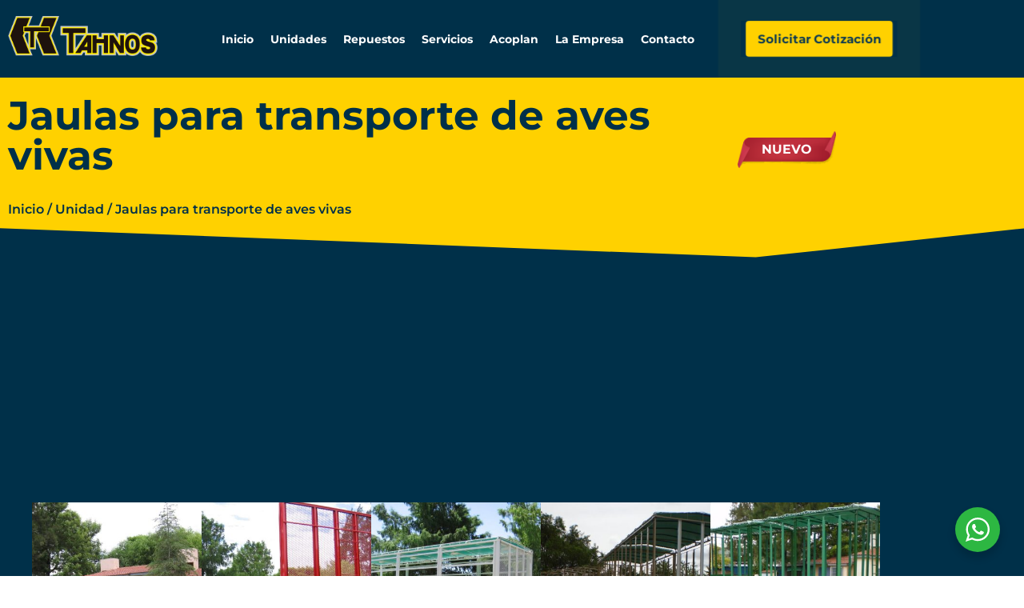

--- FILE ---
content_type: text/html; charset=UTF-8
request_url: https://tahnos.com.ar/unidades/jaulas-para-transporte-de-aves-vivas/
body_size: 19256
content:
<!doctype html>
<html lang="es">
<head>
	<meta charset="UTF-8">
	<meta name="viewport" content="width=device-width, initial-scale=1">
	<link rel="profile" href="https://gmpg.org/xfn/11">
	<title>Jaulas para transporte de aves vivas &#8211; Tahnos fábrica de acoplados, tolvas en Santa Fe</title>
<meta name='robots' content='max-image-preview:large' />
<link rel="alternate" type="application/rss+xml" title="Tahnos fábrica de acoplados, tolvas en Santa Fe &raquo; Feed" href="https://tahnos.com.ar/feed/" />
<link rel="alternate" type="application/rss+xml" title="Tahnos fábrica de acoplados, tolvas en Santa Fe &raquo; Feed de los comentarios" href="https://tahnos.com.ar/comments/feed/" />
<link rel="alternate" title="oEmbed (JSON)" type="application/json+oembed" href="https://tahnos.com.ar/wp-json/oembed/1.0/embed?url=https%3A%2F%2Ftahnos.com.ar%2Funidades%2Fjaulas-para-transporte-de-aves-vivas%2F" />
<link rel="alternate" title="oEmbed (XML)" type="text/xml+oembed" href="https://tahnos.com.ar/wp-json/oembed/1.0/embed?url=https%3A%2F%2Ftahnos.com.ar%2Funidades%2Fjaulas-para-transporte-de-aves-vivas%2F&#038;format=xml" />
<style id='wp-img-auto-sizes-contain-inline-css'>
img:is([sizes=auto i],[sizes^="auto," i]){contain-intrinsic-size:3000px 1500px}
/*# sourceURL=wp-img-auto-sizes-contain-inline-css */
</style>

<style id='wp-emoji-styles-inline-css'>

	img.wp-smiley, img.emoji {
		display: inline !important;
		border: none !important;
		box-shadow: none !important;
		height: 1em !important;
		width: 1em !important;
		margin: 0 0.07em !important;
		vertical-align: -0.1em !important;
		background: none !important;
		padding: 0 !important;
	}
/*# sourceURL=wp-emoji-styles-inline-css */
</style>
<link rel='stylesheet' id='wp-block-library-css' href='https://tahnos.com.ar/wp-includes/css/dist/block-library/style.min.css?ver=6.9' media='all' />
<link rel='stylesheet' id='jet-engine-frontend-css' href='https://tahnos.com.ar/wp-content/plugins/jet-engine/assets/css/frontend.css?ver=3.2.0' media='all' />
<link rel='stylesheet' id='nta-css-popup-css' href='https://tahnos.com.ar/wp-content/plugins/whatsapp-for-wordpress/assets/dist/css/style.css?ver=6.9' media='all' />
<style id='global-styles-inline-css'>
:root{--wp--preset--aspect-ratio--square: 1;--wp--preset--aspect-ratio--4-3: 4/3;--wp--preset--aspect-ratio--3-4: 3/4;--wp--preset--aspect-ratio--3-2: 3/2;--wp--preset--aspect-ratio--2-3: 2/3;--wp--preset--aspect-ratio--16-9: 16/9;--wp--preset--aspect-ratio--9-16: 9/16;--wp--preset--color--black: #000000;--wp--preset--color--cyan-bluish-gray: #abb8c3;--wp--preset--color--white: #ffffff;--wp--preset--color--pale-pink: #f78da7;--wp--preset--color--vivid-red: #cf2e2e;--wp--preset--color--luminous-vivid-orange: #ff6900;--wp--preset--color--luminous-vivid-amber: #fcb900;--wp--preset--color--light-green-cyan: #7bdcb5;--wp--preset--color--vivid-green-cyan: #00d084;--wp--preset--color--pale-cyan-blue: #8ed1fc;--wp--preset--color--vivid-cyan-blue: #0693e3;--wp--preset--color--vivid-purple: #9b51e0;--wp--preset--gradient--vivid-cyan-blue-to-vivid-purple: linear-gradient(135deg,rgb(6,147,227) 0%,rgb(155,81,224) 100%);--wp--preset--gradient--light-green-cyan-to-vivid-green-cyan: linear-gradient(135deg,rgb(122,220,180) 0%,rgb(0,208,130) 100%);--wp--preset--gradient--luminous-vivid-amber-to-luminous-vivid-orange: linear-gradient(135deg,rgb(252,185,0) 0%,rgb(255,105,0) 100%);--wp--preset--gradient--luminous-vivid-orange-to-vivid-red: linear-gradient(135deg,rgb(255,105,0) 0%,rgb(207,46,46) 100%);--wp--preset--gradient--very-light-gray-to-cyan-bluish-gray: linear-gradient(135deg,rgb(238,238,238) 0%,rgb(169,184,195) 100%);--wp--preset--gradient--cool-to-warm-spectrum: linear-gradient(135deg,rgb(74,234,220) 0%,rgb(151,120,209) 20%,rgb(207,42,186) 40%,rgb(238,44,130) 60%,rgb(251,105,98) 80%,rgb(254,248,76) 100%);--wp--preset--gradient--blush-light-purple: linear-gradient(135deg,rgb(255,206,236) 0%,rgb(152,150,240) 100%);--wp--preset--gradient--blush-bordeaux: linear-gradient(135deg,rgb(254,205,165) 0%,rgb(254,45,45) 50%,rgb(107,0,62) 100%);--wp--preset--gradient--luminous-dusk: linear-gradient(135deg,rgb(255,203,112) 0%,rgb(199,81,192) 50%,rgb(65,88,208) 100%);--wp--preset--gradient--pale-ocean: linear-gradient(135deg,rgb(255,245,203) 0%,rgb(182,227,212) 50%,rgb(51,167,181) 100%);--wp--preset--gradient--electric-grass: linear-gradient(135deg,rgb(202,248,128) 0%,rgb(113,206,126) 100%);--wp--preset--gradient--midnight: linear-gradient(135deg,rgb(2,3,129) 0%,rgb(40,116,252) 100%);--wp--preset--font-size--small: 13px;--wp--preset--font-size--medium: 20px;--wp--preset--font-size--large: 36px;--wp--preset--font-size--x-large: 42px;--wp--preset--spacing--20: 0.44rem;--wp--preset--spacing--30: 0.67rem;--wp--preset--spacing--40: 1rem;--wp--preset--spacing--50: 1.5rem;--wp--preset--spacing--60: 2.25rem;--wp--preset--spacing--70: 3.38rem;--wp--preset--spacing--80: 5.06rem;--wp--preset--shadow--natural: 6px 6px 9px rgba(0, 0, 0, 0.2);--wp--preset--shadow--deep: 12px 12px 50px rgba(0, 0, 0, 0.4);--wp--preset--shadow--sharp: 6px 6px 0px rgba(0, 0, 0, 0.2);--wp--preset--shadow--outlined: 6px 6px 0px -3px rgb(255, 255, 255), 6px 6px rgb(0, 0, 0);--wp--preset--shadow--crisp: 6px 6px 0px rgb(0, 0, 0);}:root { --wp--style--global--content-size: 800px;--wp--style--global--wide-size: 1200px; }:where(body) { margin: 0; }.wp-site-blocks > .alignleft { float: left; margin-right: 2em; }.wp-site-blocks > .alignright { float: right; margin-left: 2em; }.wp-site-blocks > .aligncenter { justify-content: center; margin-left: auto; margin-right: auto; }:where(.wp-site-blocks) > * { margin-block-start: 24px; margin-block-end: 0; }:where(.wp-site-blocks) > :first-child { margin-block-start: 0; }:where(.wp-site-blocks) > :last-child { margin-block-end: 0; }:root { --wp--style--block-gap: 24px; }:root :where(.is-layout-flow) > :first-child{margin-block-start: 0;}:root :where(.is-layout-flow) > :last-child{margin-block-end: 0;}:root :where(.is-layout-flow) > *{margin-block-start: 24px;margin-block-end: 0;}:root :where(.is-layout-constrained) > :first-child{margin-block-start: 0;}:root :where(.is-layout-constrained) > :last-child{margin-block-end: 0;}:root :where(.is-layout-constrained) > *{margin-block-start: 24px;margin-block-end: 0;}:root :where(.is-layout-flex){gap: 24px;}:root :where(.is-layout-grid){gap: 24px;}.is-layout-flow > .alignleft{float: left;margin-inline-start: 0;margin-inline-end: 2em;}.is-layout-flow > .alignright{float: right;margin-inline-start: 2em;margin-inline-end: 0;}.is-layout-flow > .aligncenter{margin-left: auto !important;margin-right: auto !important;}.is-layout-constrained > .alignleft{float: left;margin-inline-start: 0;margin-inline-end: 2em;}.is-layout-constrained > .alignright{float: right;margin-inline-start: 2em;margin-inline-end: 0;}.is-layout-constrained > .aligncenter{margin-left: auto !important;margin-right: auto !important;}.is-layout-constrained > :where(:not(.alignleft):not(.alignright):not(.alignfull)){max-width: var(--wp--style--global--content-size);margin-left: auto !important;margin-right: auto !important;}.is-layout-constrained > .alignwide{max-width: var(--wp--style--global--wide-size);}body .is-layout-flex{display: flex;}.is-layout-flex{flex-wrap: wrap;align-items: center;}.is-layout-flex > :is(*, div){margin: 0;}body .is-layout-grid{display: grid;}.is-layout-grid > :is(*, div){margin: 0;}body{padding-top: 0px;padding-right: 0px;padding-bottom: 0px;padding-left: 0px;}a:where(:not(.wp-element-button)){text-decoration: underline;}:root :where(.wp-element-button, .wp-block-button__link){background-color: #32373c;border-width: 0;color: #fff;font-family: inherit;font-size: inherit;font-style: inherit;font-weight: inherit;letter-spacing: inherit;line-height: inherit;padding-top: calc(0.667em + 2px);padding-right: calc(1.333em + 2px);padding-bottom: calc(0.667em + 2px);padding-left: calc(1.333em + 2px);text-decoration: none;text-transform: inherit;}.has-black-color{color: var(--wp--preset--color--black) !important;}.has-cyan-bluish-gray-color{color: var(--wp--preset--color--cyan-bluish-gray) !important;}.has-white-color{color: var(--wp--preset--color--white) !important;}.has-pale-pink-color{color: var(--wp--preset--color--pale-pink) !important;}.has-vivid-red-color{color: var(--wp--preset--color--vivid-red) !important;}.has-luminous-vivid-orange-color{color: var(--wp--preset--color--luminous-vivid-orange) !important;}.has-luminous-vivid-amber-color{color: var(--wp--preset--color--luminous-vivid-amber) !important;}.has-light-green-cyan-color{color: var(--wp--preset--color--light-green-cyan) !important;}.has-vivid-green-cyan-color{color: var(--wp--preset--color--vivid-green-cyan) !important;}.has-pale-cyan-blue-color{color: var(--wp--preset--color--pale-cyan-blue) !important;}.has-vivid-cyan-blue-color{color: var(--wp--preset--color--vivid-cyan-blue) !important;}.has-vivid-purple-color{color: var(--wp--preset--color--vivid-purple) !important;}.has-black-background-color{background-color: var(--wp--preset--color--black) !important;}.has-cyan-bluish-gray-background-color{background-color: var(--wp--preset--color--cyan-bluish-gray) !important;}.has-white-background-color{background-color: var(--wp--preset--color--white) !important;}.has-pale-pink-background-color{background-color: var(--wp--preset--color--pale-pink) !important;}.has-vivid-red-background-color{background-color: var(--wp--preset--color--vivid-red) !important;}.has-luminous-vivid-orange-background-color{background-color: var(--wp--preset--color--luminous-vivid-orange) !important;}.has-luminous-vivid-amber-background-color{background-color: var(--wp--preset--color--luminous-vivid-amber) !important;}.has-light-green-cyan-background-color{background-color: var(--wp--preset--color--light-green-cyan) !important;}.has-vivid-green-cyan-background-color{background-color: var(--wp--preset--color--vivid-green-cyan) !important;}.has-pale-cyan-blue-background-color{background-color: var(--wp--preset--color--pale-cyan-blue) !important;}.has-vivid-cyan-blue-background-color{background-color: var(--wp--preset--color--vivid-cyan-blue) !important;}.has-vivid-purple-background-color{background-color: var(--wp--preset--color--vivid-purple) !important;}.has-black-border-color{border-color: var(--wp--preset--color--black) !important;}.has-cyan-bluish-gray-border-color{border-color: var(--wp--preset--color--cyan-bluish-gray) !important;}.has-white-border-color{border-color: var(--wp--preset--color--white) !important;}.has-pale-pink-border-color{border-color: var(--wp--preset--color--pale-pink) !important;}.has-vivid-red-border-color{border-color: var(--wp--preset--color--vivid-red) !important;}.has-luminous-vivid-orange-border-color{border-color: var(--wp--preset--color--luminous-vivid-orange) !important;}.has-luminous-vivid-amber-border-color{border-color: var(--wp--preset--color--luminous-vivid-amber) !important;}.has-light-green-cyan-border-color{border-color: var(--wp--preset--color--light-green-cyan) !important;}.has-vivid-green-cyan-border-color{border-color: var(--wp--preset--color--vivid-green-cyan) !important;}.has-pale-cyan-blue-border-color{border-color: var(--wp--preset--color--pale-cyan-blue) !important;}.has-vivid-cyan-blue-border-color{border-color: var(--wp--preset--color--vivid-cyan-blue) !important;}.has-vivid-purple-border-color{border-color: var(--wp--preset--color--vivid-purple) !important;}.has-vivid-cyan-blue-to-vivid-purple-gradient-background{background: var(--wp--preset--gradient--vivid-cyan-blue-to-vivid-purple) !important;}.has-light-green-cyan-to-vivid-green-cyan-gradient-background{background: var(--wp--preset--gradient--light-green-cyan-to-vivid-green-cyan) !important;}.has-luminous-vivid-amber-to-luminous-vivid-orange-gradient-background{background: var(--wp--preset--gradient--luminous-vivid-amber-to-luminous-vivid-orange) !important;}.has-luminous-vivid-orange-to-vivid-red-gradient-background{background: var(--wp--preset--gradient--luminous-vivid-orange-to-vivid-red) !important;}.has-very-light-gray-to-cyan-bluish-gray-gradient-background{background: var(--wp--preset--gradient--very-light-gray-to-cyan-bluish-gray) !important;}.has-cool-to-warm-spectrum-gradient-background{background: var(--wp--preset--gradient--cool-to-warm-spectrum) !important;}.has-blush-light-purple-gradient-background{background: var(--wp--preset--gradient--blush-light-purple) !important;}.has-blush-bordeaux-gradient-background{background: var(--wp--preset--gradient--blush-bordeaux) !important;}.has-luminous-dusk-gradient-background{background: var(--wp--preset--gradient--luminous-dusk) !important;}.has-pale-ocean-gradient-background{background: var(--wp--preset--gradient--pale-ocean) !important;}.has-electric-grass-gradient-background{background: var(--wp--preset--gradient--electric-grass) !important;}.has-midnight-gradient-background{background: var(--wp--preset--gradient--midnight) !important;}.has-small-font-size{font-size: var(--wp--preset--font-size--small) !important;}.has-medium-font-size{font-size: var(--wp--preset--font-size--medium) !important;}.has-large-font-size{font-size: var(--wp--preset--font-size--large) !important;}.has-x-large-font-size{font-size: var(--wp--preset--font-size--x-large) !important;}
:root :where(.wp-block-pullquote){font-size: 1.5em;line-height: 1.6;}
/*# sourceURL=global-styles-inline-css */
</style>
<link rel='stylesheet' id='woocommerce-layout-css' href='https://tahnos.com.ar/wp-content/plugins/woocommerce/assets/css/woocommerce-layout.css?ver=10.4.3' media='all' />
<link rel='stylesheet' id='woocommerce-smallscreen-css' href='https://tahnos.com.ar/wp-content/plugins/woocommerce/assets/css/woocommerce-smallscreen.css?ver=10.4.3' media='only screen and (max-width: 768px)' />
<link rel='stylesheet' id='woocommerce-general-css' href='https://tahnos.com.ar/wp-content/plugins/woocommerce/assets/css/woocommerce.css?ver=10.4.3' media='all' />
<style id='woocommerce-inline-inline-css'>
.woocommerce form .form-row .required { visibility: visible; }
/*# sourceURL=woocommerce-inline-inline-css */
</style>
<link rel='stylesheet' id='ywctm-frontend-css' href='https://tahnos.com.ar/wp-content/plugins/yith-woocommerce-catalog-mode/assets/css/frontend.css?ver=2.52.0' media='all' />
<style id='ywctm-frontend-inline-css'>
form.cart button.single_add_to_cart_button, .ppc-button-wrapper, .wc-ppcp-paylater-msg__container, form.cart .quantity, .widget.woocommerce.widget_shopping_cart{display: none !important}
/*# sourceURL=ywctm-frontend-inline-css */
</style>
<link rel='stylesheet' id='parent-style-css' href='https://tahnos.com.ar/wp-content/themes/hello-elementor/style.css?ver=6.9' media='all' />
<link rel='stylesheet' id='hello-elementor-css' href='https://tahnos.com.ar/wp-content/themes/hello-elementor/assets/css/reset.css?ver=3.4.5' media='all' />
<link rel='stylesheet' id='hello-elementor-theme-style-css' href='https://tahnos.com.ar/wp-content/themes/hello-elementor/assets/css/theme.css?ver=3.4.5' media='all' />
<link rel='stylesheet' id='hello-elementor-header-footer-css' href='https://tahnos.com.ar/wp-content/themes/hello-elementor/assets/css/header-footer.css?ver=3.4.5' media='all' />
<link rel='stylesheet' id='elementor-icons-css' href='https://tahnos.com.ar/wp-content/plugins/elementor/assets/lib/eicons/css/elementor-icons.min.css?ver=5.46.0' media='all' />
<link rel='stylesheet' id='elementor-frontend-css' href='https://tahnos.com.ar/wp-content/plugins/elementor/assets/css/frontend.min.css?ver=3.34.2' media='all' />
<style id='elementor-frontend-inline-css'>
.elementor-1617 .elementor-element.elementor-element-7ef2b955 > .elementor-background-overlay{background-image:url("https://tahnos.com.ar/wp-content/uploads/2023/01/ficha-tecnica-jaulas-para-transporte-de-aves-vivas-4.jpg");}
/*# sourceURL=elementor-frontend-inline-css */
</style>
<link rel='stylesheet' id='elementor-post-1399-css' href='https://tahnos.com.ar/wp-content/uploads/elementor/css/post-1399.css?ver=1768998451' media='all' />
<link rel='stylesheet' id='elementor-pro-css' href='https://tahnos.com.ar/wp-content/plugins/elementor-pro/assets/css/frontend.min.css?ver=3.14.1' media='all' />
<link rel='stylesheet' id='font-awesome-5-all-css' href='https://tahnos.com.ar/wp-content/plugins/elementor/assets/lib/font-awesome/css/all.min.css?ver=3.34.2' media='all' />
<link rel='stylesheet' id='font-awesome-4-shim-css' href='https://tahnos.com.ar/wp-content/plugins/elementor/assets/lib/font-awesome/css/v4-shims.min.css?ver=3.34.2' media='all' />
<link rel='stylesheet' id='elementor-post-1484-css' href='https://tahnos.com.ar/wp-content/uploads/elementor/css/post-1484.css?ver=1768998451' media='all' />
<link rel='stylesheet' id='elementor-post-1482-css' href='https://tahnos.com.ar/wp-content/uploads/elementor/css/post-1482.css?ver=1768998451' media='all' />
<link rel='stylesheet' id='elementor-post-1617-css' href='https://tahnos.com.ar/wp-content/uploads/elementor/css/post-1617.css?ver=1769002659' media='all' />
<link rel='stylesheet' id='elementor-post-1970-css' href='https://tahnos.com.ar/wp-content/uploads/elementor/css/post-1970.css?ver=1768998451' media='all' />
<link rel='stylesheet' id='elementor-post-1862-css' href='https://tahnos.com.ar/wp-content/uploads/elementor/css/post-1862.css?ver=1768998451' media='all' />
<link rel='stylesheet' id='elementor-gf-local-montserrat-css' href='https://tahnos.com.ar/wp-content/uploads/elementor/google-fonts/css/montserrat.css?ver=1742257243' media='all' />
<link rel='stylesheet' id='elementor-gf-local-robotoslab-css' href='https://tahnos.com.ar/wp-content/uploads/elementor/google-fonts/css/robotoslab.css?ver=1742257247' media='all' />
<link rel='stylesheet' id='elementor-gf-local-roboto-css' href='https://tahnos.com.ar/wp-content/uploads/elementor/google-fonts/css/roboto.css?ver=1742257257' media='all' />
<link rel='stylesheet' id='elementor-icons-shared-0-css' href='https://tahnos.com.ar/wp-content/plugins/elementor/assets/lib/font-awesome/css/fontawesome.min.css?ver=5.15.3' media='all' />
<link rel='stylesheet' id='elementor-icons-fa-solid-css' href='https://tahnos.com.ar/wp-content/plugins/elementor/assets/lib/font-awesome/css/solid.min.css?ver=5.15.3' media='all' />
<link rel='stylesheet' id='elementor-icons-fa-brands-css' href='https://tahnos.com.ar/wp-content/plugins/elementor/assets/lib/font-awesome/css/brands.min.css?ver=5.15.3' media='all' />
<link rel='stylesheet' id='elementor-icons-fa-regular-css' href='https://tahnos.com.ar/wp-content/plugins/elementor/assets/lib/font-awesome/css/regular.min.css?ver=5.15.3' media='all' />
<script src="https://tahnos.com.ar/wp-includes/js/jquery/jquery.min.js?ver=3.7.1" id="jquery-core-js"></script>
<script src="https://tahnos.com.ar/wp-includes/js/jquery/jquery-migrate.min.js?ver=3.4.1" id="jquery-migrate-js"></script>
<script src="https://tahnos.com.ar/wp-content/plugins/woocommerce/assets/js/jquery-blockui/jquery.blockUI.min.js?ver=2.7.0-wc.10.4.3" id="wc-jquery-blockui-js" defer data-wp-strategy="defer"></script>
<script id="wc-add-to-cart-js-extra">
var wc_add_to_cart_params = {"ajax_url":"/wp-admin/admin-ajax.php","wc_ajax_url":"/?wc-ajax=%%endpoint%%","i18n_view_cart":"Ver carrito","cart_url":"https://tahnos.com.ar/carrito/","is_cart":"","cart_redirect_after_add":"no"};
//# sourceURL=wc-add-to-cart-js-extra
</script>
<script src="https://tahnos.com.ar/wp-content/plugins/woocommerce/assets/js/frontend/add-to-cart.min.js?ver=10.4.3" id="wc-add-to-cart-js" defer data-wp-strategy="defer"></script>
<script src="https://tahnos.com.ar/wp-content/plugins/woocommerce/assets/js/js-cookie/js.cookie.min.js?ver=2.1.4-wc.10.4.3" id="wc-js-cookie-js" defer data-wp-strategy="defer"></script>
<script id="woocommerce-js-extra">
var woocommerce_params = {"ajax_url":"/wp-admin/admin-ajax.php","wc_ajax_url":"/?wc-ajax=%%endpoint%%","i18n_password_show":"Mostrar contrase\u00f1a","i18n_password_hide":"Ocultar contrase\u00f1a"};
//# sourceURL=woocommerce-js-extra
</script>
<script src="https://tahnos.com.ar/wp-content/plugins/woocommerce/assets/js/frontend/woocommerce.min.js?ver=10.4.3" id="woocommerce-js" defer data-wp-strategy="defer"></script>
<script src="https://tahnos.com.ar/wp-content/plugins/elementor/assets/lib/font-awesome/js/v4-shims.min.js?ver=3.34.2" id="font-awesome-4-shim-js"></script>
<link rel="https://api.w.org/" href="https://tahnos.com.ar/wp-json/" /><link rel="alternate" title="JSON" type="application/json" href="https://tahnos.com.ar/wp-json/wp/v2/unidades/2177" /><link rel="EditURI" type="application/rsd+xml" title="RSD" href="https://tahnos.com.ar/xmlrpc.php?rsd" />
<meta name="generator" content="WordPress 6.9" />
<meta name="generator" content="WooCommerce 10.4.3" />
<link rel="canonical" href="https://tahnos.com.ar/unidades/jaulas-para-transporte-de-aves-vivas/" />
<link rel='shortlink' href='https://tahnos.com.ar/?p=2177' />
	<noscript><style>.woocommerce-product-gallery{ opacity: 1 !important; }</style></noscript>
	<meta name="generator" content="Elementor 3.34.2; features: additional_custom_breakpoints; settings: css_print_method-external, google_font-enabled, font_display-auto">
			<style>
				.e-con.e-parent:nth-of-type(n+4):not(.e-lazyloaded):not(.e-no-lazyload),
				.e-con.e-parent:nth-of-type(n+4):not(.e-lazyloaded):not(.e-no-lazyload) * {
					background-image: none !important;
				}
				@media screen and (max-height: 1024px) {
					.e-con.e-parent:nth-of-type(n+3):not(.e-lazyloaded):not(.e-no-lazyload),
					.e-con.e-parent:nth-of-type(n+3):not(.e-lazyloaded):not(.e-no-lazyload) * {
						background-image: none !important;
					}
				}
				@media screen and (max-height: 640px) {
					.e-con.e-parent:nth-of-type(n+2):not(.e-lazyloaded):not(.e-no-lazyload),
					.e-con.e-parent:nth-of-type(n+2):not(.e-lazyloaded):not(.e-no-lazyload) * {
						background-image: none !important;
					}
				}
			</style>
					<style id="wp-custom-css">
			#header-nav{position:fixed;width:100%}

.elementor-field-group .elementor-field-textual{
	background-color: #202020
}

.elementor-button-text{
	text-align: left
}



.btn-descarga,.btn-descarga a{
	width:100%!important;
}

.elementor-field-group .elementor-field-textual{
	color: #ffffff;
}
input:focus, select:focus, textarea:focus{
	border-color:#FFD100 !important;
}

.btn-movimiento{

	animation: pulse-blue 2s infinite;
}
@keyframes pulse-blue {
	0% {
		transform: scale(0.95);
		box-shadow: 0 0 0 0 rgba(255, 209, 0, 0.7);
	}
	70% {
		transform: scale(1);
		box-shadow: 0 0 0 30px rgba(26, 51, 244, 0);
	}
	100% {
		transform: scale(0.95);
		box-shadow: 0 0 0 0 rgba(26, 51, 244, 0);
	}
}

.btn-move-h {
  top: 0px;
  left: 30px;
  width: 100px;
  height: 100px;
  border-radius: 50%;
  
  animation: move 5s ease infinite;
}

@keyframes move {
  50% {
     transform: translate(100px, 0px);
  }
}		</style>
		</head>
<body class="wp-singular unidades-template-default single single-unidades postid-2177 wp-embed-responsive wp-theme-hello-elementor wp-child-theme-helo-elementor_child theme-hello-elementor woocommerce-no-js hello-elementor-default elementor-default elementor-kit-1399 elementor-page-1617">


<a class="skip-link screen-reader-text" href="#content">Ir al contenido</a>

		<div data-elementor-type="header" data-elementor-id="1484" class="elementor elementor-1484 elementor-location-header" data-elementor-post-type="elementor_library">
					<div class="elementor-section-wrap">
								<section class="elementor-section elementor-top-section elementor-element elementor-element-77ccb0dc elementor-section-content-middle elementor-section-boxed elementor-section-height-default elementor-section-height-default" data-id="77ccb0dc" data-element_type="section" id="header-nav" data-settings="{&quot;background_background&quot;:&quot;classic&quot;,&quot;sticky&quot;:&quot;top&quot;,&quot;sticky_on&quot;:[&quot;desktop&quot;,&quot;tablet&quot;,&quot;mobile&quot;],&quot;sticky_offset&quot;:0,&quot;sticky_effects_offset&quot;:0}">
						<div class="elementor-container elementor-column-gap-default">
					<div class="elementor-column elementor-col-33 elementor-top-column elementor-element elementor-element-4246f3fd" data-id="4246f3fd" data-element_type="column">
			<div class="elementor-widget-wrap elementor-element-populated">
						<div class="elementor-element elementor-element-7b3e3d74 elementor-widget elementor-widget-image" data-id="7b3e3d74" data-element_type="widget" data-widget_type="image.default">
				<div class="elementor-widget-container">
																<a href="https://tahnos.com.ar/">
							<img width="257" height="69" src="https://tahnos.com.ar/wp-content/uploads/2022/11/logo-tahnos-1-carbon-v1-8211-header.png" class="attachment-large size-large wp-image-2509" alt="" />								</a>
															</div>
				</div>
					</div>
		</div>
				<div class="elementor-column elementor-col-33 elementor-top-column elementor-element elementor-element-4280bc0" data-id="4280bc0" data-element_type="column">
			<div class="elementor-widget-wrap elementor-element-populated">
						<div class="elementor-element elementor-element-1b7ff7aa elementor-nav-menu--stretch elementor-nav-menu__align-center elementor-nav-menu--dropdown-tablet elementor-nav-menu__text-align-aside elementor-nav-menu--toggle elementor-nav-menu--burger elementor-widget elementor-widget-nav-menu" data-id="1b7ff7aa" data-element_type="widget" data-settings="{&quot;full_width&quot;:&quot;stretch&quot;,&quot;submenu_icon&quot;:{&quot;value&quot;:&quot;&lt;i class=\&quot;fas fa-chevron-down\&quot;&gt;&lt;\/i&gt;&quot;,&quot;library&quot;:&quot;fa-solid&quot;},&quot;layout&quot;:&quot;horizontal&quot;,&quot;toggle&quot;:&quot;burger&quot;}" data-widget_type="nav-menu.default">
				<div class="elementor-widget-container">
								<nav class="elementor-nav-menu--main elementor-nav-menu__container elementor-nav-menu--layout-horizontal e--pointer-none">
				<ul id="menu-1-1b7ff7aa" class="elementor-nav-menu"><li class="menu-item menu-item-type-post_type menu-item-object-page menu-item-home menu-item-1643"><a href="https://tahnos.com.ar/" class="elementor-item">Inicio</a></li>
<li class="menu-item menu-item-type-custom menu-item-object-custom menu-item-has-children menu-item-2715"><a href="http://tahnos.com.ar/unidades" class="elementor-item">Unidades</a>
<ul class="sub-menu elementor-nav-menu--dropdown">
	<li class="menu-item menu-item-type-taxonomy menu-item-object-estado current-unidades-ancestor current-menu-parent current-unidades-parent menu-item-2572"><a href="https://tahnos.com.ar/estado/nuevo/" class="elementor-sub-item">Nuevo</a></li>
	<li class="menu-item menu-item-type-taxonomy menu-item-object-estado menu-item-2573"><a href="https://tahnos.com.ar/estado/usado/" class="elementor-sub-item">Usado</a></li>
</ul>
</li>
<li class="menu-item menu-item-type-post_type menu-item-object-page menu-item-1831"><a href="https://tahnos.com.ar/repuestos/" class="elementor-item">Repuestos</a></li>
<li class="menu-item menu-item-type-post_type menu-item-object-page menu-item-1647"><a href="https://tahnos.com.ar/servicios/" class="elementor-item">Servicios</a></li>
<li class="menu-item menu-item-type-post_type menu-item-object-page menu-item-1805"><a href="https://tahnos.com.ar/acoplan/" class="elementor-item">Acoplan</a></li>
<li class="menu-item menu-item-type-custom menu-item-object-custom menu-item-has-children menu-item-2915"><a href="#" class="elementor-item elementor-item-anchor">La Empresa</a>
<ul class="sub-menu elementor-nav-menu--dropdown">
	<li class="menu-item menu-item-type-post_type menu-item-object-page menu-item-1646"><a href="https://tahnos.com.ar/nosotros/" class="elementor-sub-item">Nosotros</a></li>
	<li class="menu-item menu-item-type-post_type menu-item-object-page current_page_parent menu-item-2916"><a href="https://tahnos.com.ar/noticias/" class="elementor-sub-item">Noticias</a></li>
	<li class="menu-item menu-item-type-post_type_archive menu-item-object-clientes menu-item-2917"><a href="https://tahnos.com.ar/clientes/" class="elementor-sub-item">Clientes</a></li>
</ul>
</li>
<li class="menu-item menu-item-type-post_type menu-item-object-page menu-item-1645"><a href="https://tahnos.com.ar/contacto/" class="elementor-item">Contacto</a></li>
</ul>			</nav>
					<div class="elementor-menu-toggle" role="button" tabindex="0" aria-label="Menu Toggle" aria-expanded="false">
			<i aria-hidden="true" role="presentation" class="elementor-menu-toggle__icon--open eicon-menu-bar"></i><i aria-hidden="true" role="presentation" class="elementor-menu-toggle__icon--close eicon-close"></i>			<span class="elementor-screen-only">Menu</span>
		</div>
					<nav class="elementor-nav-menu--dropdown elementor-nav-menu__container" aria-hidden="true">
				<ul id="menu-2-1b7ff7aa" class="elementor-nav-menu"><li class="menu-item menu-item-type-post_type menu-item-object-page menu-item-home menu-item-1643"><a href="https://tahnos.com.ar/" class="elementor-item" tabindex="-1">Inicio</a></li>
<li class="menu-item menu-item-type-custom menu-item-object-custom menu-item-has-children menu-item-2715"><a href="http://tahnos.com.ar/unidades" class="elementor-item" tabindex="-1">Unidades</a>
<ul class="sub-menu elementor-nav-menu--dropdown">
	<li class="menu-item menu-item-type-taxonomy menu-item-object-estado current-unidades-ancestor current-menu-parent current-unidades-parent menu-item-2572"><a href="https://tahnos.com.ar/estado/nuevo/" class="elementor-sub-item" tabindex="-1">Nuevo</a></li>
	<li class="menu-item menu-item-type-taxonomy menu-item-object-estado menu-item-2573"><a href="https://tahnos.com.ar/estado/usado/" class="elementor-sub-item" tabindex="-1">Usado</a></li>
</ul>
</li>
<li class="menu-item menu-item-type-post_type menu-item-object-page menu-item-1831"><a href="https://tahnos.com.ar/repuestos/" class="elementor-item" tabindex="-1">Repuestos</a></li>
<li class="menu-item menu-item-type-post_type menu-item-object-page menu-item-1647"><a href="https://tahnos.com.ar/servicios/" class="elementor-item" tabindex="-1">Servicios</a></li>
<li class="menu-item menu-item-type-post_type menu-item-object-page menu-item-1805"><a href="https://tahnos.com.ar/acoplan/" class="elementor-item" tabindex="-1">Acoplan</a></li>
<li class="menu-item menu-item-type-custom menu-item-object-custom menu-item-has-children menu-item-2915"><a href="#" class="elementor-item elementor-item-anchor" tabindex="-1">La Empresa</a>
<ul class="sub-menu elementor-nav-menu--dropdown">
	<li class="menu-item menu-item-type-post_type menu-item-object-page menu-item-1646"><a href="https://tahnos.com.ar/nosotros/" class="elementor-sub-item" tabindex="-1">Nosotros</a></li>
	<li class="menu-item menu-item-type-post_type menu-item-object-page current_page_parent menu-item-2916"><a href="https://tahnos.com.ar/noticias/" class="elementor-sub-item" tabindex="-1">Noticias</a></li>
	<li class="menu-item menu-item-type-post_type_archive menu-item-object-clientes menu-item-2917"><a href="https://tahnos.com.ar/clientes/" class="elementor-sub-item" tabindex="-1">Clientes</a></li>
</ul>
</li>
<li class="menu-item menu-item-type-post_type menu-item-object-page menu-item-1645"><a href="https://tahnos.com.ar/contacto/" class="elementor-item" tabindex="-1">Contacto</a></li>
</ul>			</nav>
						</div>
				</div>
					</div>
		</div>
				<div class="elementor-column elementor-col-33 elementor-top-column elementor-element elementor-element-58ee9fd5 elementor-hidden-phone" data-id="58ee9fd5" data-element_type="column">
			<div class="elementor-widget-wrap elementor-element-populated">
						<div class="elementor-element elementor-element-350cf2f0 elementor-align-center btn-movimiento elementor-widget elementor-widget-button" data-id="350cf2f0" data-element_type="widget" data-widget_type="button.default">
				<div class="elementor-widget-container">
									<div class="elementor-button-wrapper">
					<a class="elementor-button elementor-button-link elementor-size-md" href="#elementor-action%3Aaction%3Dpopup%3Aopen%26settings%3DeyJpZCI6IjE5NzAiLCJ0b2dnbGUiOmZhbHNlfQ%3D%3D">
						<span class="elementor-button-content-wrapper">
									<span class="elementor-button-text">Solicitar Cotización</span>
					</span>
					</a>
				</div>
								</div>
				</div>
					</div>
		</div>
					</div>
		</section>
							</div>
				</div>
				<div data-elementor-type="single-post" data-elementor-id="1617" class="elementor elementor-1617 elementor-location-single post-2177 unidades type-unidades status-publish has-post-thumbnail hentry estado-nuevo" data-elementor-post-type="elementor_library">
					<div class="elementor-section-wrap">
								<section class="elementor-section elementor-top-section elementor-element elementor-element-39425b3 elementor-section-boxed elementor-section-height-default elementor-section-height-default" data-id="39425b3" data-element_type="section" data-settings="{&quot;background_background&quot;:&quot;classic&quot;}">
						<div class="elementor-container elementor-column-gap-default">
					<div class="elementor-column elementor-col-50 elementor-top-column elementor-element elementor-element-57ec294" data-id="57ec294" data-element_type="column">
			<div class="elementor-widget-wrap elementor-element-populated">
						<div class="elementor-element elementor-element-159fb2b1 elementor-widget elementor-widget-heading" data-id="159fb2b1" data-element_type="widget" data-widget_type="heading.default">
				<div class="elementor-widget-container">
					<h1 class="elementor-heading-title elementor-size-default">Jaulas para transporte de aves vivas</h1>				</div>
				</div>
				<div class="elementor-element elementor-element-bc5083a elementor-widget elementor-widget-woocommerce-breadcrumb" data-id="bc5083a" data-element_type="widget" data-widget_type="woocommerce-breadcrumb.default">
				<div class="elementor-widget-container">
					<nav class="woocommerce-breadcrumb" aria-label="Breadcrumb"><a href="https://tahnos.com.ar">Inicio</a>&nbsp;&#47;&nbsp;<a href="https://tahnos.com.ar/unidades/">Unidad</a>&nbsp;&#47;&nbsp;Jaulas para transporte de aves vivas</nav>				</div>
				</div>
					</div>
		</div>
				<div class="elementor-column elementor-col-50 elementor-top-column elementor-element elementor-element-0ec16d7" data-id="0ec16d7" data-element_type="column">
			<div class="elementor-widget-wrap elementor-element-populated">
						<div class="elementor-element elementor-element-38da03d elementor-widget__width-initial elementor-widget elementor-widget-heading" data-id="38da03d" data-element_type="widget" data-widget_type="heading.default">
				<div class="elementor-widget-container">
					<h5 class="elementor-heading-title elementor-size-default"><a href="https://tahnos.com.ar/estado/nuevo/" rel="tag">Nuevo</a></h5>				</div>
				</div>
					</div>
		</div>
					</div>
		</section>
				<section class="elementor-section elementor-top-section elementor-element elementor-element-7ef2b955 elementor-section-height-min-height elementor-section-boxed elementor-section-height-default elementor-section-items-middle" data-id="7ef2b955" data-element_type="section" data-settings="{&quot;background_background&quot;:&quot;classic&quot;,&quot;shape_divider_top&quot;:&quot;triangle-asymmetrical&quot;,&quot;animation&quot;:&quot;none&quot;}">
							<div class="elementor-background-overlay"></div>
						<div class="elementor-shape elementor-shape-top" aria-hidden="true" data-negative="false">
			<svg xmlns="http://www.w3.org/2000/svg" viewBox="0 0 1000 100" preserveAspectRatio="none">
	<path class="elementor-shape-fill" d="M738,99l262-93V0H0v5.6L738,99z"/>
</svg>		</div>
					<div class="elementor-container elementor-column-gap-default">
					<div class="elementor-column elementor-col-100 elementor-top-column elementor-element elementor-element-df99456" data-id="df99456" data-element_type="column">
			<div class="elementor-widget-wrap">
							</div>
		</div>
					</div>
		</section>
				<section class="elementor-section elementor-top-section elementor-element elementor-element-49649da elementor-section-boxed elementor-section-height-default elementor-section-height-default" data-id="49649da" data-element_type="section" data-settings="{&quot;background_background&quot;:&quot;gradient&quot;}">
						<div class="elementor-container elementor-column-gap-default">
					<div class="elementor-column elementor-col-100 elementor-top-column elementor-element elementor-element-1d9ea25" data-id="1d9ea25" data-element_type="column">
			<div class="elementor-widget-wrap elementor-element-populated">
						<div class="elementor-element elementor-element-371e0a2 elementor-arrows-position-outside elementor-widget elementor-widget-image-carousel" data-id="371e0a2" data-element_type="widget" data-settings="{&quot;slides_to_show&quot;:&quot;5&quot;,&quot;navigation&quot;:&quot;arrows&quot;,&quot;slides_to_scroll&quot;:&quot;1&quot;,&quot;pause_on_interaction&quot;:&quot;no&quot;,&quot;autoplay_speed&quot;:1000,&quot;autoplay&quot;:&quot;yes&quot;,&quot;pause_on_hover&quot;:&quot;yes&quot;,&quot;infinite&quot;:&quot;yes&quot;,&quot;speed&quot;:500}" data-widget_type="image-carousel.default">
				<div class="elementor-widget-container">
							<div class="elementor-image-carousel-wrapper swiper" role="region" aria-roledescription="carousel" aria-label="Carrusel de imágenes" dir="ltr">
			<div class="elementor-image-carousel swiper-wrapper" aria-live="off">
								<div class="swiper-slide" role="group" aria-roledescription="slide" aria-label="1 de 14"><a data-elementor-open-lightbox="yes" data-elementor-lightbox-slideshow="371e0a2" data-elementor-lightbox-title="fabrica_transporte_aves_vivas-000" data-e-action-hash="#elementor-action%3Aaction%3Dlightbox%26settings%[base64]" href="https://tahnos.com.ar/wp-content/uploads/2023/01/ficha-tecnica-jaulas-para-transporte-de-aves-vivas-1.jpg"><figure class="swiper-slide-inner"><img class="swiper-slide-image" src="https://tahnos.com.ar/wp-content/uploads/elementor/thumbs/ficha-tecnica-jaulas-para-transporte-de-aves-vivas-1-q6kaq2zfsltc6n9mwb1e9oq5hr5lykumwgheb5pqg0.jpg" alt="fabrica_transporte_aves_vivas-000" /></figure></a></div><div class="swiper-slide" role="group" aria-roledescription="slide" aria-label="2 de 14"><a data-elementor-open-lightbox="yes" data-elementor-lightbox-slideshow="371e0a2" data-elementor-lightbox-title="fabrica_transporte_aves_vivas-001" data-e-action-hash="#elementor-action%3Aaction%3Dlightbox%26settings%[base64]" href="https://tahnos.com.ar/wp-content/uploads/2023/01/ficha-tecnica-jaulas-para-transporte-de-aves-vivas-2.jpg"><figure class="swiper-slide-inner"><img class="swiper-slide-image" src="https://tahnos.com.ar/wp-content/uploads/elementor/thumbs/ficha-tecnica-jaulas-para-transporte-de-aves-vivas-2-q6kaq3x9zfumi989qtg0u6hm350z69yd8l4vsfoc9s.jpg" alt="fabrica_transporte_aves_vivas-001" /></figure></a></div><div class="swiper-slide" role="group" aria-roledescription="slide" aria-label="3 de 14"><a data-elementor-open-lightbox="yes" data-elementor-lightbox-slideshow="371e0a2" data-elementor-lightbox-title="fabrica_transporte_aves_vivas-002" data-e-action-hash="#elementor-action%3Aaction%3Dlightbox%26settings%[base64]" href="https://tahnos.com.ar/wp-content/uploads/2023/01/ficha-tecnica-jaulas-para-transporte-de-aves-vivas-3.jpg"><figure class="swiper-slide-inner"><img class="swiper-slide-image" src="https://tahnos.com.ar/wp-content/uploads/elementor/thumbs/ficha-tecnica-jaulas-para-transporte-de-aves-vivas-3-q6kaq2zfsltc6n9mwb1e9oq5hr5lykumwgheb5pqg0.jpg" alt="fabrica_transporte_aves_vivas-002" /></figure></a></div><div class="swiper-slide" role="group" aria-roledescription="slide" aria-label="4 de 14"><a data-elementor-open-lightbox="yes" data-elementor-lightbox-slideshow="371e0a2" data-elementor-lightbox-title="fabrica_transporte_aves_vivas-003" data-e-action-hash="#elementor-action%3Aaction%3Dlightbox%26settings%[base64]" href="https://tahnos.com.ar/wp-content/uploads/2023/01/ficha-tecnica-jaulas-para-transporte-de-aves-vivas-4.jpg"><figure class="swiper-slide-inner"><img class="swiper-slide-image" src="https://tahnos.com.ar/wp-content/uploads/elementor/thumbs/ficha-tecnica-jaulas-para-transporte-de-aves-vivas-4-q6kaq3x9zfumi989qtg0u6hm350z69yd8l4vsfoc9s.jpg" alt="fabrica_transporte_aves_vivas-003" /></figure></a></div><div class="swiper-slide" role="group" aria-roledescription="slide" aria-label="5 de 14"><a data-elementor-open-lightbox="yes" data-elementor-lightbox-slideshow="371e0a2" data-elementor-lightbox-title="OLYMPUS DIGITAL CAMERA" data-e-action-hash="#elementor-action%3Aaction%3Dlightbox%26settings%[base64]" href="https://tahnos.com.ar/wp-content/uploads/2023/01/ficha-tecnica-jaulas-para-transporte-de-aves-vivas-5.jpg"><figure class="swiper-slide-inner"><img class="swiper-slide-image" src="https://tahnos.com.ar/wp-content/uploads/elementor/thumbs/ficha-tecnica-jaulas-para-transporte-de-aves-vivas-5-q6kaq2zfsltc6n9mwb1e9oq5hr5lykumwgheb5pqg0.jpg" alt="OLYMPUS DIGITAL CAMERA" /></figure></a></div><div class="swiper-slide" role="group" aria-roledescription="slide" aria-label="6 de 14"><a data-elementor-open-lightbox="yes" data-elementor-lightbox-slideshow="371e0a2" data-elementor-lightbox-title="OLYMPUS DIGITAL CAMERA" data-e-action-hash="#elementor-action%3Aaction%3Dlightbox%26settings%[base64]" href="https://tahnos.com.ar/wp-content/uploads/2023/01/ficha-tecnica-jaulas-para-transporte-de-aves-vivas-6.jpg"><figure class="swiper-slide-inner"><img class="swiper-slide-image" src="https://tahnos.com.ar/wp-content/uploads/elementor/thumbs/ficha-tecnica-jaulas-para-transporte-de-aves-vivas-6-q6kaq3x9zfumi989qtg0u6hm350z69yd8l4vsfoc9s.jpg" alt="OLYMPUS DIGITAL CAMERA" /></figure></a></div><div class="swiper-slide" role="group" aria-roledescription="slide" aria-label="7 de 14"><a data-elementor-open-lightbox="yes" data-elementor-lightbox-slideshow="371e0a2" data-elementor-lightbox-title="OLYMPUS DIGITAL CAMERA" data-e-action-hash="#elementor-action%3Aaction%3Dlightbox%26settings%[base64]" href="https://tahnos.com.ar/wp-content/uploads/2023/01/ficha-tecnica-jaulas-para-transporte-de-aves-vivas-7.jpg"><figure class="swiper-slide-inner"><img class="swiper-slide-image" src="https://tahnos.com.ar/wp-content/uploads/elementor/thumbs/ficha-tecnica-jaulas-para-transporte-de-aves-vivas-7-q6kaq3x9zfumi989qtg0u6hm350z69yd8l4vsfoc9s.jpg" alt="OLYMPUS DIGITAL CAMERA" /></figure></a></div><div class="swiper-slide" role="group" aria-roledescription="slide" aria-label="8 de 14"><a data-elementor-open-lightbox="yes" data-elementor-lightbox-slideshow="371e0a2" data-elementor-lightbox-title="OLYMPUS DIGITAL CAMERA" data-e-action-hash="#elementor-action%3Aaction%3Dlightbox%26settings%[base64]" href="https://tahnos.com.ar/wp-content/uploads/2023/01/ficha-tecnica-jaulas-para-transporte-de-aves-vivas-8.jpg"><figure class="swiper-slide-inner"><img class="swiper-slide-image" src="https://tahnos.com.ar/wp-content/uploads/elementor/thumbs/ficha-tecnica-jaulas-para-transporte-de-aves-vivas-8-q6kaq2zfsltc6n9mwb1e9oq5hr5lykumwgheb5pqg0.jpg" alt="OLYMPUS DIGITAL CAMERA" /></figure></a></div><div class="swiper-slide" role="group" aria-roledescription="slide" aria-label="9 de 14"><a data-elementor-open-lightbox="yes" data-elementor-lightbox-slideshow="371e0a2" data-elementor-lightbox-title="OLYMPUS DIGITAL CAMERA" data-e-action-hash="#elementor-action%3Aaction%3Dlightbox%26settings%[base64]" href="https://tahnos.com.ar/wp-content/uploads/2023/01/ficha-tecnica-jaulas-para-transporte-de-aves-vivas-9.jpg"><figure class="swiper-slide-inner"><img class="swiper-slide-image" src="https://tahnos.com.ar/wp-content/uploads/elementor/thumbs/ficha-tecnica-jaulas-para-transporte-de-aves-vivas-9-q6kaq2zfsltc6n9mwb1e9oq5hr5lykumwgheb5pqg0.jpg" alt="OLYMPUS DIGITAL CAMERA" /></figure></a></div><div class="swiper-slide" role="group" aria-roledescription="slide" aria-label="10 de 14"><a data-elementor-open-lightbox="yes" data-elementor-lightbox-slideshow="371e0a2" data-elementor-lightbox-title="OLYMPUS DIGITAL CAMERA" data-e-action-hash="#elementor-action%3Aaction%3Dlightbox%26settings%[base64]%3D%3D" href="https://tahnos.com.ar/wp-content/uploads/2023/01/ficha-tecnica-jaulas-para-transporte-de-aves-vivas-10.jpg"><figure class="swiper-slide-inner"><img class="swiper-slide-image" src="https://tahnos.com.ar/wp-content/uploads/elementor/thumbs/ficha-tecnica-jaulas-para-transporte-de-aves-vivas-10-q6kaq2zfsltc6n9mwb1e9oq5hr5lykumwgheb5pqg0.jpg" alt="OLYMPUS DIGITAL CAMERA" /></figure></a></div><div class="swiper-slide" role="group" aria-roledescription="slide" aria-label="11 de 14"><a data-elementor-open-lightbox="yes" data-elementor-lightbox-slideshow="371e0a2" data-elementor-lightbox-title="OLYMPUS DIGITAL CAMERA" data-e-action-hash="#elementor-action%3Aaction%3Dlightbox%26settings%[base64]%3D%3D" href="https://tahnos.com.ar/wp-content/uploads/2023/01/ficha-tecnica-jaulas-para-transporte-de-aves-vivas-11.jpg"><figure class="swiper-slide-inner"><img class="swiper-slide-image" src="https://tahnos.com.ar/wp-content/uploads/elementor/thumbs/ficha-tecnica-jaulas-para-transporte-de-aves-vivas-11-q6kaq2zfsltc6n9mwb1e9oq5hr5lykumwgheb5pqg0.jpg" alt="OLYMPUS DIGITAL CAMERA" /></figure></a></div><div class="swiper-slide" role="group" aria-roledescription="slide" aria-label="12 de 14"><a data-elementor-open-lightbox="yes" data-elementor-lightbox-slideshow="371e0a2" data-elementor-lightbox-title="OLYMPUS DIGITAL CAMERA" data-e-action-hash="#elementor-action%3Aaction%3Dlightbox%26settings%[base64]%3D%3D" href="https://tahnos.com.ar/wp-content/uploads/2023/01/ficha-tecnica-jaulas-para-transporte-de-aves-vivas-12.jpg"><figure class="swiper-slide-inner"><img class="swiper-slide-image" src="https://tahnos.com.ar/wp-content/uploads/elementor/thumbs/ficha-tecnica-jaulas-para-transporte-de-aves-vivas-12-q6kaq2zfsltc6n9mwb1e9oq5hr5lykumwgheb5pqg0.jpg" alt="OLYMPUS DIGITAL CAMERA" /></figure></a></div><div class="swiper-slide" role="group" aria-roledescription="slide" aria-label="13 de 14"><a data-elementor-open-lightbox="yes" data-elementor-lightbox-slideshow="371e0a2" data-elementor-lightbox-title="OLYMPUS DIGITAL CAMERA" data-e-action-hash="#elementor-action%3Aaction%3Dlightbox%26settings%[base64]%3D%3D" href="https://tahnos.com.ar/wp-content/uploads/2023/01/ficha-tecnica-jaulas-para-transporte-de-aves-vivas-13.jpg"><figure class="swiper-slide-inner"><img class="swiper-slide-image" src="https://tahnos.com.ar/wp-content/uploads/elementor/thumbs/ficha-tecnica-jaulas-para-transporte-de-aves-vivas-13-q6kaq3x9zfumi989qtg0u6hm350z69yd8l4vsfoc9s.jpg" alt="OLYMPUS DIGITAL CAMERA" /></figure></a></div><div class="swiper-slide" role="group" aria-roledescription="slide" aria-label="14 de 14"><a data-elementor-open-lightbox="yes" data-elementor-lightbox-slideshow="371e0a2" data-elementor-lightbox-title="OLYMPUS DIGITAL CAMERA" data-e-action-hash="#elementor-action%3Aaction%3Dlightbox%26settings%[base64]%3D%3D" href="https://tahnos.com.ar/wp-content/uploads/2023/01/ficha-tecnica-jaulas-para-transporte-de-aves-vivas-14.jpg"><figure class="swiper-slide-inner"><img class="swiper-slide-image" src="https://tahnos.com.ar/wp-content/uploads/elementor/thumbs/ficha-tecnica-jaulas-para-transporte-de-aves-vivas-14-q6kaq3x9zfumi989qtg0u6hm350z69yd8l4vsfoc9s.jpg" alt="OLYMPUS DIGITAL CAMERA" /></figure></a></div>			</div>
												<div class="elementor-swiper-button elementor-swiper-button-prev" role="button" tabindex="0">
						<i aria-hidden="true" class="eicon-chevron-left"></i>					</div>
					<div class="elementor-swiper-button elementor-swiper-button-next" role="button" tabindex="0">
						<i aria-hidden="true" class="eicon-chevron-right"></i>					</div>
				
									</div>
						</div>
				</div>
					</div>
		</div>
					</div>
		</section>
				<section class="elementor-section elementor-top-section elementor-element elementor-element-86737f0 elementor-section-boxed elementor-section-height-default elementor-section-height-default" data-id="86737f0" data-element_type="section" data-settings="{&quot;background_background&quot;:&quot;classic&quot;}">
						<div class="elementor-container elementor-column-gap-default">
					<div class="elementor-column elementor-col-50 elementor-top-column elementor-element elementor-element-e4ea435" data-id="e4ea435" data-element_type="column">
			<div class="elementor-widget-wrap elementor-element-populated">
						<div class="elementor-element elementor-element-6ea27a9 elementor-hidden-mobile elementor-widget elementor-widget-heading" data-id="6ea27a9" data-element_type="widget" data-widget_type="heading.default">
				<div class="elementor-widget-container">
					<h2 class="elementor-heading-title elementor-size-default">Repuestos</h2>				</div>
				</div>
				<div class="elementor-element elementor-element-95b178f elementor-widget elementor-widget-text-editor" data-id="95b178f" data-element_type="widget" data-widget_type="text-editor.default">
				<div class="elementor-widget-container">
									<p>Ofrecemos los repuestos para cada unidad vendida.</p>								</div>
				</div>
				<div class="elementor-element elementor-element-98782a6 elementor-align-center elementor-widget__width-initial btn-move-h elementor-widget elementor-widget-button" data-id="98782a6" data-element_type="widget" data-widget_type="button.default">
				<div class="elementor-widget-container">
									<div class="elementor-button-wrapper">
					<a class="elementor-button elementor-button-link elementor-size-md" href="/categoria-producto/jaulas-para-transporte-de-aves-vivas">
						<span class="elementor-button-content-wrapper">
						<span class="elementor-button-icon">
				<i aria-hidden="true" class="far fa-handshake"></i>			</span>
									<span class="elementor-button-text">Ver  repuestos</span>
					</span>
					</a>
				</div>
								</div>
				</div>
					</div>
		</div>
				<div class="elementor-column elementor-col-50 elementor-top-column elementor-element elementor-element-572299f" data-id="572299f" data-element_type="column">
			<div class="elementor-widget-wrap elementor-element-populated">
						<div class="elementor-element elementor-element-9c6d72c elementor-widget elementor-widget-jet-listing-grid" data-id="9c6d72c" data-element_type="widget" data-settings="{&quot;columns&quot;:&quot;4&quot;,&quot;columns_mobile&quot;:&quot;2&quot;}" data-widget_type="jet-listing-grid.default">
				<div class="elementor-widget-container">
					<div class="jet-listing-grid jet-listing-grid--lazy-load jet-listing jet-listing-grid-loading" data-lazy-load="{&quot;offset&quot;:&quot;0px&quot;,&quot;post_id&quot;:1617,&quot;queried_id&quot;:&quot;2177|WP_Post&quot;}"><div class="jet-listing-grid__loader"><div class="jet-listing-grid__loader-spinner"></div></div></div>				</div>
				</div>
					</div>
		</div>
					</div>
		</section>
				<section class="elementor-section elementor-top-section elementor-element elementor-element-1bda2ac elementor-section-boxed elementor-section-height-default elementor-section-height-default" data-id="1bda2ac" data-element_type="section" data-settings="{&quot;shape_divider_top&quot;:&quot;tilt&quot;,&quot;shape_divider_bottom&quot;:&quot;tilt&quot;,&quot;background_background&quot;:&quot;classic&quot;}">
					<div class="elementor-shape elementor-shape-top" aria-hidden="true" data-negative="false">
			<svg xmlns="http://www.w3.org/2000/svg" viewBox="0 0 1000 100" preserveAspectRatio="none">
	<path class="elementor-shape-fill" d="M0,6V0h1000v100L0,6z"/>
</svg>		</div>
				<div class="elementor-shape elementor-shape-bottom" aria-hidden="true" data-negative="false">
			<svg xmlns="http://www.w3.org/2000/svg" viewBox="0 0 1000 100" preserveAspectRatio="none">
	<path class="elementor-shape-fill" d="M0,6V0h1000v100L0,6z"/>
</svg>		</div>
					<div class="elementor-container elementor-column-gap-default">
					<div class="elementor-column elementor-col-100 elementor-top-column elementor-element elementor-element-1e97d58d" data-id="1e97d58d" data-element_type="column" data-settings="{&quot;background_background&quot;:&quot;classic&quot;}">
			<div class="elementor-widget-wrap elementor-element-populated">
						<div class="elementor-element elementor-element-7137fb2 elementor-widget__width-initial elementor-widget elementor-widget-heading" data-id="7137fb2" data-element_type="widget" data-widget_type="heading.default">
				<div class="elementor-widget-container">
					<h5 class="elementor-heading-title elementor-size-default"><a href="https://tahnos.com.ar/estado/nuevo/" rel="tag">Nuevo</a></h5>				</div>
				</div>
				<section class="elementor-section elementor-inner-section elementor-element elementor-element-abb5570 elementor-section-boxed elementor-section-height-default elementor-section-height-default" data-id="abb5570" data-element_type="section">
						<div class="elementor-container elementor-column-gap-default">
					<div class="elementor-column elementor-col-100 elementor-inner-column elementor-element elementor-element-fc34e45" data-id="fc34e45" data-element_type="column">
			<div class="elementor-widget-wrap elementor-element-populated">
						<div class="elementor-element elementor-element-d989191 elementor-widget elementor-widget-heading" data-id="d989191" data-element_type="widget" data-widget_type="heading.default">
				<div class="elementor-widget-container">
					<h4 class="elementor-heading-title elementor-size-default">Descripción</h4>				</div>
				</div>
				<div class="elementor-element elementor-element-ded973f elementor-widget elementor-widget-theme-post-content" data-id="ded973f" data-element_type="widget" data-widget_type="theme-post-content.default">
				<div class="elementor-widget-container">
					<p>Unidades con carrozado tipo Jaula para transporte de cajones contenedores de Aves Vivas.</p>
<p><strong>Modelos:</strong></p>
<ul>
<li>Acoplados de 2, 3 y 4 ejes</li>
<li>Semirremolques 2 y 2+1 ejes</li>
<li>Carrocerias para chasis camion</li>
</ul>
<p>&nbsp;</p>
<p><strong>Capacidad</strong> según dimensiones de los cajones. Aproximadamente:</p>
<ul>
<li>Acoplados: 288 cajones &#8211; 384 cajones</li>
<li>Semirremolques: 288 cajones &#8211; 608 cajones</li>
<li>Carrocerías: 160 cajones &#8211; 192 cajones</li>
</ul>
<p>&nbsp;</p>
<p><strong>Alto libre hasta el cumbrero:</strong> 2.27 mts</p>
<p>&nbsp;</p>
<p><strong>Largos:</strong></p>
<ul>
<li>Acoplados entre 7.50 mts y 10 mts</li>
<li>Semirremolques entre 7.50 mts y 15.50 mts</li>
<li>Carrocería para chasis camión entre 4.20 mts y 6 mts</li>
</ul>
<p>&nbsp;</p>
<p>Frente fijo con dos parantes centrales, forrado con chapa desplegada y contrafrente con una puerta inferior volcable</p>
<p>Parantes laterales de chapa plegada con tensores y tablillas desplazables contenedoras de carga entre parantes</p>
<p>Cerramiento superior con lona vinílica.</p>
<p>Piso con guías desmontables para separación de jaulas.</p>
<p>Pintado de un color a elección con fondo y esmalte poliuretano</p>
				</div>
				</div>
					</div>
		</div>
					</div>
		</section>
				<section class="elementor-section elementor-inner-section elementor-element elementor-element-e9b4fc1 elementor-section-boxed elementor-section-height-default elementor-section-height-default" data-id="e9b4fc1" data-element_type="section">
						<div class="elementor-container elementor-column-gap-default">
					<div class="elementor-column elementor-col-33 elementor-inner-column elementor-element elementor-element-4ec28cf" data-id="4ec28cf" data-element_type="column" data-settings="{&quot;background_background&quot;:&quot;classic&quot;}">
			<div class="elementor-widget-wrap elementor-element-populated">
						<div class="elementor-element elementor-element-fd07c80 elementor-icon-list--layout-traditional elementor-list-item-link-full_width elementor-widget elementor-widget-icon-list" data-id="fd07c80" data-element_type="widget" data-widget_type="icon-list.default">
				<div class="elementor-widget-container">
							<ul class="elementor-icon-list-items">
							<li class="elementor-icon-list-item">
											<a href="https://tahnos.com.ar/wp-content/uploads/2023/01/ficha-tecnica-jaulas-para-transporte-de-aves-vivas.pdf" target="_blank">

												<span class="elementor-icon-list-icon">
							<i aria-hidden="true" class="fas fa-file-download"></i>						</span>
										<span class="elementor-icon-list-text">Descargar Ficha</span>
											</a>
									</li>
						</ul>
						</div>
				</div>
					</div>
		</div>
				<div class="elementor-column elementor-col-33 elementor-inner-column elementor-element elementor-element-a5da9df" data-id="a5da9df" data-element_type="column" data-settings="{&quot;background_background&quot;:&quot;classic&quot;}">
			<div class="elementor-widget-wrap elementor-element-populated">
						<div class="elementor-element elementor-element-34664ac elementor-icon-list--layout-traditional elementor-list-item-link-full_width elementor-widget elementor-widget-icon-list" data-id="34664ac" data-element_type="widget" data-widget_type="icon-list.default">
				<div class="elementor-widget-container">
							<ul class="elementor-icon-list-items">
							<li class="elementor-icon-list-item">
											<a href="https://tahnos.com.ar/contacto/">

												<span class="elementor-icon-list-icon">
							<i aria-hidden="true" class="far fa-comment-dots"></i>						</span>
										<span class="elementor-icon-list-text">Contacto de Venta</span>
											</a>
									</li>
						</ul>
						</div>
				</div>
					</div>
		</div>
				<div class="elementor-column elementor-col-33 elementor-inner-column elementor-element elementor-element-c7a5b2b" data-id="c7a5b2b" data-element_type="column" data-settings="{&quot;background_background&quot;:&quot;classic&quot;}">
			<div class="elementor-widget-wrap elementor-element-populated">
						<div class="elementor-element elementor-element-d635f5e elementor-align-center btn-movimiento elementor-widget__width-initial elementor-widget elementor-widget-button" data-id="d635f5e" data-element_type="widget" data-widget_type="button.default">
				<div class="elementor-widget-container">
									<div class="elementor-button-wrapper">
					<a class="elementor-button elementor-button-link elementor-size-md" href="#elementor-action%3Aaction%3Dpopup%3Aopen%26settings%3DeyJpZCI6IjE5NzAiLCJ0b2dnbGUiOmZhbHNlfQ%3D%3D">
						<span class="elementor-button-content-wrapper">
						<span class="elementor-button-icon">
				<i aria-hidden="true" class="far fa-handshake"></i>			</span>
									<span class="elementor-button-text">Pedir Cotización</span>
					</span>
					</a>
				</div>
								</div>
				</div>
					</div>
		</div>
					</div>
		</section>
					</div>
		</div>
					</div>
		</section>
				<section class="elementor-section elementor-top-section elementor-element elementor-element-171413f elementor-section-boxed elementor-section-height-default elementor-section-height-default" data-id="171413f" data-element_type="section" data-settings="{&quot;background_background&quot;:&quot;classic&quot;}">
						<div class="elementor-container elementor-column-gap-default">
					<div class="elementor-column elementor-col-100 elementor-top-column elementor-element elementor-element-4cc90a1" data-id="4cc90a1" data-element_type="column">
			<div class="elementor-widget-wrap elementor-element-populated">
						<div class="elementor-element elementor-element-d9a0243 elementor-hidden-mobile elementor-widget elementor-widget-heading" data-id="d9a0243" data-element_type="widget" data-widget_type="heading.default">
				<div class="elementor-widget-container">
					<h2 class="elementor-heading-title elementor-size-default">Otras Unidades</h2>				</div>
				</div>
				<div class="elementor-element elementor-element-0d2eac5 elementor-widget-divider--separator-type-pattern elementor-widget-divider--view-line elementor-invisible elementor-widget elementor-widget-divider" data-id="0d2eac5" data-element_type="widget" data-settings="{&quot;_animation&quot;:&quot;fadeInLeft&quot;}" data-widget_type="divider.default">
				<div class="elementor-widget-container">
							<div class="elementor-divider" style="--divider-pattern-url: url(&quot;data:image/svg+xml,%3Csvg xmlns=&#039;http://www.w3.org/2000/svg&#039; preserveAspectRatio=&#039;none&#039; overflow=&#039;visible&#039; height=&#039;100%&#039; viewBox=&#039;0 0 24 24&#039; fill=&#039;black&#039; stroke=&#039;none&#039;%3E%3Cpolygon points=&#039;9.4,2 24,2 14.6,21.6 0,21.6&#039;/%3E%3C/svg%3E&quot;);">
			<span class="elementor-divider-separator">
						</span>
		</div>
						</div>
				</div>
				<div class="elementor-element elementor-element-3890b3c elementor-widget elementor-widget-jet-listing-grid" data-id="3890b3c" data-element_type="widget" data-settings="{&quot;columns&quot;:&quot;3&quot;}" data-widget_type="jet-listing-grid.default">
				<div class="elementor-widget-container">
					<div class="jet-listing-grid jet-listing-grid--lazy-load jet-listing jet-listing-grid-loading" data-lazy-load="{&quot;offset&quot;:&quot;0px&quot;,&quot;post_id&quot;:1617,&quot;queried_id&quot;:&quot;2177|WP_Post&quot;}"><div class="jet-listing-grid__loader"><div class="jet-listing-grid__loader-spinner"></div></div></div>				</div>
				</div>
					</div>
		</div>
					</div>
		</section>
				<section class="elementor-section elementor-top-section elementor-element elementor-element-60ae9bf0 elementor-section-boxed elementor-section-height-default elementor-section-height-default" data-id="60ae9bf0" data-element_type="section" data-settings="{&quot;background_background&quot;:&quot;classic&quot;,&quot;shape_divider_top&quot;:&quot;tilt&quot;}">
							<div class="elementor-background-overlay"></div>
						<div class="elementor-shape elementor-shape-top" aria-hidden="true" data-negative="false">
			<svg xmlns="http://www.w3.org/2000/svg" viewBox="0 0 1000 100" preserveAspectRatio="none">
	<path class="elementor-shape-fill" d="M0,6V0h1000v100L0,6z"/>
</svg>		</div>
					<div class="elementor-container elementor-column-gap-default">
					<div class="elementor-column elementor-col-100 elementor-top-column elementor-element elementor-element-2e845d8a" data-id="2e845d8a" data-element_type="column">
			<div class="elementor-widget-wrap elementor-element-populated">
						<div class="elementor-element elementor-element-5a29dce2 elementor-widget elementor-widget-heading" data-id="5a29dce2" data-element_type="widget" data-widget_type="heading.default">
				<div class="elementor-widget-container">
					<h2 class="elementor-heading-title elementor-size-default">¿Cómo podemos ayudar?</h2>				</div>
				</div>
				<div class="elementor-element elementor-element-7af0a404 elementor-widget elementor-widget-heading" data-id="7af0a404" data-element_type="widget" data-widget_type="heading.default">
				<div class="elementor-widget-container">
					<h4 class="elementor-heading-title elementor-size-default">Comunicate con un asesor </h4>				</div>
				</div>
				<div class="elementor-element elementor-element-72cdf8dc elementor-align-center elementor-widget elementor-widget-button" data-id="72cdf8dc" data-element_type="widget" id="agente" data-widget_type="button.default">
				<div class="elementor-widget-container">
									<div class="elementor-button-wrapper">
					<a class="elementor-button elementor-button-link elementor-size-md" href="https://tahnos.com.ar/contacto/">
						<span class="elementor-button-content-wrapper">
						<span class="elementor-button-icon">
				<i aria-hidden="true" class="far fa-comment-dots"></i>			</span>
									<span class="elementor-button-text">Contacto de Venta</span>
					</span>
					</a>
				</div>
								</div>
				</div>
					</div>
		</div>
					</div>
		</section>
							</div>
				</div>
				<div data-elementor-type="footer" data-elementor-id="1482" class="elementor elementor-1482 elementor-location-footer" data-elementor-post-type="elementor_library">
					<div class="elementor-section-wrap">
								<section class="elementor-section elementor-top-section elementor-element elementor-element-5bdce0bf elementor-section-boxed elementor-section-height-default elementor-section-height-default" data-id="5bdce0bf" data-element_type="section" data-settings="{&quot;background_background&quot;:&quot;classic&quot;}">
							<div class="elementor-background-overlay"></div>
							<div class="elementor-container elementor-column-gap-default">
					<div class="elementor-column elementor-col-33 elementor-top-column elementor-element elementor-element-376ecfd3" data-id="376ecfd3" data-element_type="column">
			<div class="elementor-widget-wrap elementor-element-populated">
						<div class="elementor-element elementor-element-62c30b72 elementor-widget elementor-widget-image" data-id="62c30b72" data-element_type="widget" data-widget_type="image.default">
				<div class="elementor-widget-container">
															<img width="257" height="69" src="https://tahnos.com.ar/wp-content/uploads/2022/11/logo-tahnos-1-carbon-v1-8211-header.png" class="attachment-full size-full wp-image-2509" alt="" />															</div>
				</div>
				<div class="elementor-element elementor-element-5796d176 elementor-widget elementor-widget-text-editor" data-id="5796d176" data-element_type="widget" data-widget_type="text-editor.default">
				<div class="elementor-widget-container">
									<p><strong>Tahnos, 5</strong>0 años de experiencia en la fabricación de acoplados, tolvas, jaulas, bateas y volcadores hidráulicos de alta calidad, diseñados para cumplir con las normas de seguridad y durabilidad. </p>								</div>
				</div>
				<div class="elementor-element elementor-element-5c31fab elementor-shape-rounded elementor-grid-0 elementor-widget elementor-widget-social-icons" data-id="5c31fab" data-element_type="widget" data-widget_type="social-icons.default">
				<div class="elementor-widget-container">
							<div class="elementor-social-icons-wrapper elementor-grid" role="list">
							<span class="elementor-grid-item" role="listitem">
					<a class="elementor-icon elementor-social-icon elementor-social-icon-facebook elementor-animation-push elementor-repeater-item-c8d722c" href="https://www.facebook.com/acopladosysemistahnos/" target="_blank">
						<span class="elementor-screen-only">Facebook</span>
						<i aria-hidden="true" class="fab fa-facebook"></i>					</a>
				</span>
							<span class="elementor-grid-item" role="listitem">
					<a class="elementor-icon elementor-social-icon elementor-social-icon-twitter elementor-animation-push elementor-repeater-item-3e471b3" href="https://twitter.com/Tahnos" target="_blank">
						<span class="elementor-screen-only">Twitter</span>
						<i aria-hidden="true" class="fab fa-twitter"></i>					</a>
				</span>
							<span class="elementor-grid-item" role="listitem">
					<a class="elementor-icon elementor-social-icon elementor-social-icon-instagram elementor-animation-push elementor-repeater-item-47f2564" href="https://www.instagram.com/tahnos_acoplados/" target="_blank">
						<span class="elementor-screen-only">Instagram</span>
						<i aria-hidden="true" class="fab fa-instagram"></i>					</a>
				</span>
							<span class="elementor-grid-item" role="listitem">
					<a class="elementor-icon elementor-social-icon elementor-social-icon-linkedin elementor-animation-push elementor-repeater-item-b21c75f" href="https://www.linkedin.com/in/ventas-tahnos-6a2972255/" target="_blank">
						<span class="elementor-screen-only">Linkedin</span>
						<i aria-hidden="true" class="fab fa-linkedin"></i>					</a>
				</span>
					</div>
						</div>
				</div>
					</div>
		</div>
				<div class="elementor-column elementor-col-33 elementor-top-column elementor-element elementor-element-6f3f442a" data-id="6f3f442a" data-element_type="column">
			<div class="elementor-widget-wrap elementor-element-populated">
						<div class="elementor-element elementor-element-192fd57c elementor-widget elementor-widget-heading" data-id="192fd57c" data-element_type="widget" data-widget_type="heading.default">
				<div class="elementor-widget-container">
					<h4 class="elementor-heading-title elementor-size-default">Contacto</h4>				</div>
				</div>
				<div class="elementor-element elementor-element-7300ec0 elementor-icon-list--layout-traditional elementor-list-item-link-full_width elementor-widget elementor-widget-icon-list" data-id="7300ec0" data-element_type="widget" data-widget_type="icon-list.default">
				<div class="elementor-widget-container">
							<ul class="elementor-icon-list-items">
							<li class="elementor-icon-list-item">
											<span class="elementor-icon-list-icon">
							<i aria-hidden="true" class="fas fa-map-marker-alt"></i>						</span>
										<span class="elementor-icon-list-text">Av. Aristóbulo del Valle 9800, Santa Fé</span>
									</li>
								<li class="elementor-icon-list-item">
											<span class="elementor-icon-list-icon">
							<i aria-hidden="true" class="fas fa-envelope"></i>						</span>
										<span class="elementor-icon-list-text">ventas@tahnos.com.ar</span>
									</li>
								<li class="elementor-icon-list-item">
											<span class="elementor-icon-list-icon">
							<i aria-hidden="true" class="fas fa-phone-alt"></i>						</span>
										<span class="elementor-icon-list-text">0342 - 469 6869</span>
									</li>
								<li class="elementor-icon-list-item">
											<span class="elementor-icon-list-icon">
							<i aria-hidden="true" class="fas fa-phone-alt"></i>						</span>
										<span class="elementor-icon-list-text">0342 - 460 3746 </span>
									</li>
								<li class="elementor-icon-list-item">
											<span class="elementor-icon-list-icon">
							<i aria-hidden="true" class="fas fa-phone-alt"></i>						</span>
										<span class="elementor-icon-list-text">0342 469 8804</span>
									</li>
						</ul>
						</div>
				</div>
					</div>
		</div>
				<div class="elementor-column elementor-col-33 elementor-top-column elementor-element elementor-element-17c47b65" data-id="17c47b65" data-element_type="column">
			<div class="elementor-widget-wrap elementor-element-populated">
						<div class="elementor-element elementor-element-58a3fe25 elementor-widget elementor-widget-heading" data-id="58a3fe25" data-element_type="widget" data-widget_type="heading.default">
				<div class="elementor-widget-container">
					<h4 class="elementor-heading-title elementor-size-default">Enlaces útiles</h4>				</div>
				</div>
				<div class="elementor-element elementor-element-f333acd elementor-icon-list--layout-traditional elementor-list-item-link-full_width elementor-widget elementor-widget-icon-list" data-id="f333acd" data-element_type="widget" data-widget_type="icon-list.default">
				<div class="elementor-widget-container">
							<ul class="elementor-icon-list-items">
							<li class="elementor-icon-list-item">
											<a href="https://tahnos.com.ar/unidades/">

												<span class="elementor-icon-list-icon">
							<i aria-hidden="true" class="fas fa-dot-circle"></i>						</span>
										<span class="elementor-icon-list-text">Unidades</span>
											</a>
									</li>
								<li class="elementor-icon-list-item">
											<a href="https://tahnos.com.ar/repuestos/">

												<span class="elementor-icon-list-icon">
							<i aria-hidden="true" class="fas fa-dot-circle"></i>						</span>
										<span class="elementor-icon-list-text">Repuestos</span>
											</a>
									</li>
								<li class="elementor-icon-list-item">
											<a href="https://tahnos.com.ar/servicios/">

												<span class="elementor-icon-list-icon">
							<i aria-hidden="true" class="fas fa-dot-circle"></i>						</span>
										<span class="elementor-icon-list-text">Servicios</span>
											</a>
									</li>
								<li class="elementor-icon-list-item">
											<a href="https://tahnos.com.ar/acoplan/">

												<span class="elementor-icon-list-icon">
							<i aria-hidden="true" class="fas fa-dot-circle"></i>						</span>
										<span class="elementor-icon-list-text">Acoplan</span>
											</a>
									</li>
						</ul>
						</div>
				</div>
					</div>
		</div>
					</div>
		</section>
				<section class="elementor-section elementor-top-section elementor-element elementor-element-1e42fff1 elementor-section-boxed elementor-section-height-default elementor-section-height-default" data-id="1e42fff1" data-element_type="section" data-settings="{&quot;background_background&quot;:&quot;classic&quot;}">
						<div class="elementor-container elementor-column-gap-default">
					<div class="elementor-column elementor-col-100 elementor-top-column elementor-element elementor-element-7cc045e2" data-id="7cc045e2" data-element_type="column">
			<div class="elementor-widget-wrap elementor-element-populated">
						<div class="elementor-element elementor-element-5ae99f4 elementor-widget elementor-widget-html" data-id="5ae99f4" data-element_type="widget" data-widget_type="html.default">
				<div class="elementor-widget-container">
					<p class="firma-em" style="text-align:center">Copyright ©2023 - Desarrollado por 
      <a href="https://www.estudiosmedia.com.ar" target="_blank" title="Agencia de diseño de páginas web Santa Fe Argentina" style="width:170px;height:22px;margin: 5px 0px;background:url('https://www.estudiosmedia.com.ar/img/logoEMweb.png') no-repeat;text-indent: -99999px">Estudios Media</a></p>				</div>
				</div>
					</div>
		</div>
					</div>
		</section>
							</div>
				</div>
		
<script type="speculationrules">
{"prefetch":[{"source":"document","where":{"and":[{"href_matches":"/*"},{"not":{"href_matches":["/wp-*.php","/wp-admin/*","/wp-content/uploads/*","/wp-content/*","/wp-content/plugins/*","/wp-content/themes/helo-elementor_child/*","/wp-content/themes/hello-elementor/*","/*\\?(.+)"]}},{"not":{"selector_matches":"a[rel~=\"nofollow\"]"}},{"not":{"selector_matches":".no-prefetch, .no-prefetch a"}}]},"eagerness":"conservative"}]}
</script>
<div id="wa"></div>		<div data-elementor-type="popup" data-elementor-id="1970" class="elementor elementor-1970 elementor-location-popup" data-elementor-settings="{&quot;a11y_navigation&quot;:&quot;yes&quot;,&quot;triggers&quot;:[],&quot;timing&quot;:[]}" data-elementor-post-type="elementor_library">
					<div class="elementor-section-wrap">
								<section class="elementor-section elementor-top-section elementor-element elementor-element-0c9e187 elementor-section-boxed elementor-section-height-default elementor-section-height-default" data-id="0c9e187" data-element_type="section" data-settings="{&quot;background_background&quot;:&quot;classic&quot;}">
						<div class="elementor-container elementor-column-gap-default">
					<div class="elementor-column elementor-col-100 elementor-top-column elementor-element elementor-element-6c59937" data-id="6c59937" data-element_type="column">
			<div class="elementor-widget-wrap elementor-element-populated">
						<div class="elementor-element elementor-element-455b86e elementor-button-align-stretch elementor-widget elementor-widget-form" data-id="455b86e" data-element_type="widget" data-settings="{&quot;step_next_label&quot;:&quot;Next&quot;,&quot;step_previous_label&quot;:&quot;Previous&quot;,&quot;button_width&quot;:&quot;100&quot;,&quot;step_type&quot;:&quot;number_text&quot;,&quot;step_icon_shape&quot;:&quot;circle&quot;}" data-widget_type="form.default">
				<div class="elementor-widget-container">
							<form class="elementor-form" method="post" name="Cotizacion">
			<input type="hidden" name="post_id" value="1970"/>
			<input type="hidden" name="form_id" value="455b86e"/>
			<input type="hidden" name="referer_title" value="Jaulas para transporte de aves vivas" />

							<input type="hidden" name="queried_id" value="2177"/>
			
			<div class="elementor-form-fields-wrapper elementor-labels-above">
								<div class="elementor-field-type-text elementor-field-group elementor-column elementor-field-group-field_ef2aff1 elementor-col-100">
												<label for="form-field-field_ef2aff1" class="elementor-field-label">
								Unidad a consultar							</label>
														<input size="1" type="text" name="form_fields[field_ef2aff1]" id="form-field-field_ef2aff1" class="elementor-field elementor-size-sm  elementor-field-textual" value="Jaulas para transporte de aves vivas">
											</div>
								<div class="elementor-field-type-text elementor-field-group elementor-column elementor-field-group-field_1fc6383 elementor-col-100">
												<label for="form-field-field_1fc6383" class="elementor-field-label">
								Apellido y Nombre							</label>
														<input size="1" type="text" name="form_fields[field_1fc6383]" id="form-field-field_1fc6383" class="elementor-field elementor-size-sm  elementor-field-textual">
											</div>
								<div class="elementor-field-type-tel elementor-field-group elementor-column elementor-field-group-field_e2e80c3 elementor-col-100">
												<label for="form-field-field_e2e80c3" class="elementor-field-label">
								Teléfono							</label>
								<input size="1" type="tel" name="form_fields[field_e2e80c3]" id="form-field-field_e2e80c3" class="elementor-field elementor-size-sm  elementor-field-textual" pattern="[0-9()#&amp;+*-=.]+" title="Only numbers and phone characters (#, -, *, etc) are accepted.">

						</div>
								<div class="elementor-field-type-email elementor-field-group elementor-column elementor-field-group-email elementor-col-100 elementor-field-required">
												<label for="form-field-email" class="elementor-field-label">
								Email							</label>
														<input size="1" type="email" name="form_fields[email]" id="form-field-email" class="elementor-field elementor-size-sm  elementor-field-textual" required="required" aria-required="true">
											</div>
								<div class="elementor-field-type-textarea elementor-field-group elementor-column elementor-field-group-message elementor-col-100">
												<label for="form-field-message" class="elementor-field-label">
								Comentarios							</label>
						<textarea class="elementor-field-textual elementor-field  elementor-size-sm" name="form_fields[message]" id="form-field-message" rows="4"></textarea>				</div>
								<div class="elementor-field-group elementor-column elementor-field-type-submit elementor-col-100 e-form__buttons">
					<button type="submit" class="elementor-button elementor-size-sm">
						<span >
															<span class=" elementor-button-icon">
																										</span>
																						<span class="elementor-button-text">Enviar mensaje</span>
													</span>
					</button>
				</div>
			</div>
		</form>
						</div>
				</div>
					</div>
		</div>
					</div>
		</section>
							</div>
				</div>
				<div data-elementor-type="popup" data-elementor-id="1862" class="elementor elementor-1862 elementor-location-popup" data-elementor-settings="{&quot;a11y_navigation&quot;:&quot;yes&quot;,&quot;triggers&quot;:[],&quot;timing&quot;:[]}" data-elementor-post-type="elementor_library">
					<div class="elementor-section-wrap">
								<section class="elementor-section elementor-top-section elementor-element elementor-element-0c9e187 elementor-section-boxed elementor-section-height-default elementor-section-height-default" data-id="0c9e187" data-element_type="section" data-settings="{&quot;background_background&quot;:&quot;classic&quot;}">
						<div class="elementor-container elementor-column-gap-default">
					<div class="elementor-column elementor-col-100 elementor-top-column elementor-element elementor-element-6c59937" data-id="6c59937" data-element_type="column">
			<div class="elementor-widget-wrap elementor-element-populated">
						<div class="elementor-element elementor-element-455b86e elementor-button-align-stretch elementor-widget elementor-widget-form" data-id="455b86e" data-element_type="widget" data-settings="{&quot;step_next_label&quot;:&quot;Next&quot;,&quot;step_previous_label&quot;:&quot;Previous&quot;,&quot;button_width&quot;:&quot;100&quot;,&quot;step_type&quot;:&quot;number_text&quot;,&quot;step_icon_shape&quot;:&quot;circle&quot;}" data-widget_type="form.default">
				<div class="elementor-widget-container">
							<form class="elementor-form" method="post" name="Postulación CV">
			<input type="hidden" name="post_id" value="1862"/>
			<input type="hidden" name="form_id" value="455b86e"/>
			<input type="hidden" name="referer_title" value="Jaulas para transporte de aves vivas" />

							<input type="hidden" name="queried_id" value="2177"/>
			
			<div class="elementor-form-fields-wrapper elementor-labels-above">
								<div class="elementor-field-type-select elementor-field-group elementor-column elementor-field-group-name elementor-col-100">
												<label for="form-field-name" class="elementor-field-label">
								Sector al que se postula							</label>
								<div class="elementor-field elementor-select-wrapper remove-before ">
			<div class="select-caret-down-wrapper">
				<i aria-hidden="true" class="eicon-caret-down"></i>			</div>
			<select name="form_fields[name]" id="form-field-name" class="elementor-field-textual elementor-size-sm">
									<option value="Producción">Producción</option>
									<option value="Administración">Administración</option>
									<option value="Ventas de unidades">Ventas de unidades</option>
									<option value="Ventas de repuestos">Ventas de repuestos</option>
									<option value="RRHH">RRHH</option>
									<option value="Área técnica">Área técnica</option>
							</select>
		</div>
						</div>
								<div class="elementor-field-type-text elementor-field-group elementor-column elementor-field-group-field_ef2aff1 elementor-col-50">
												<label for="form-field-field_ef2aff1" class="elementor-field-label">
								Apellido y Nombre							</label>
														<input size="1" type="text" name="form_fields[field_ef2aff1]" id="form-field-field_ef2aff1" class="elementor-field elementor-size-sm  elementor-field-textual">
											</div>
								<div class="elementor-field-type-email elementor-field-group elementor-column elementor-field-group-email elementor-col-50 elementor-field-required">
												<label for="form-field-email" class="elementor-field-label">
								Email							</label>
														<input size="1" type="email" name="form_fields[email]" id="form-field-email" class="elementor-field elementor-size-sm  elementor-field-textual" required="required" aria-required="true">
											</div>
								<div class="elementor-field-type-select elementor-field-group elementor-column elementor-field-group-field_c4c5def elementor-col-50">
												<label for="form-field-field_c4c5def" class="elementor-field-label">
								Sexo							</label>
								<div class="elementor-field elementor-select-wrapper remove-before ">
			<div class="select-caret-down-wrapper">
				<i aria-hidden="true" class="eicon-caret-down"></i>			</div>
			<select name="form_fields[field_c4c5def]" id="form-field-field_c4c5def" class="elementor-field-textual elementor-size-sm">
									<option value="Masculino">Masculino</option>
									<option value="Femenino">Femenino</option>
							</select>
		</div>
						</div>
								<div class="elementor-field-type-text elementor-field-group elementor-column elementor-field-group-field_da016b9 elementor-col-50">
												<label for="form-field-field_da016b9" class="elementor-field-label">
								Fecha de Nacimiento							</label>
														<input size="1" type="text" name="form_fields[field_da016b9]" id="form-field-field_da016b9" class="elementor-field elementor-size-sm  elementor-field-textual" placeholder="dd/mm/aa">
											</div>
								<div class="elementor-field-type-select elementor-field-group elementor-column elementor-field-group-field_73db94d elementor-col-50">
												<label for="form-field-field_73db94d" class="elementor-field-label">
								Estado Civil							</label>
								<div class="elementor-field elementor-select-wrapper remove-before ">
			<div class="select-caret-down-wrapper">
				<i aria-hidden="true" class="eicon-caret-down"></i>			</div>
			<select name="form_fields[field_73db94d]" id="form-field-field_73db94d" class="elementor-field-textual elementor-size-sm">
									<option value="Soltero">Soltero</option>
									<option value="Casado">Casado</option>
									<option value="Divorciado">Divorciado</option>
									<option value=""></option>
							</select>
		</div>
						</div>
								<div class="elementor-field-type-tel elementor-field-group elementor-column elementor-field-group-field_e2e80c3 elementor-col-50">
												<label for="form-field-field_e2e80c3" class="elementor-field-label">
								DNI							</label>
								<input size="1" type="tel" name="form_fields[field_e2e80c3]" id="form-field-field_e2e80c3" class="elementor-field elementor-size-sm  elementor-field-textual" pattern="[0-9()#&amp;+*-=.]+" title="Only numbers and phone characters (#, -, *, etc) are accepted.">

						</div>
								<div class="elementor-field-type-text elementor-field-group elementor-column elementor-field-group-field_d11f19d elementor-col-100">
												<label for="form-field-field_d11f19d" class="elementor-field-label">
								Domicilio							</label>
														<input size="1" type="text" name="form_fields[field_d11f19d]" id="form-field-field_d11f19d" class="elementor-field elementor-size-sm  elementor-field-textual">
											</div>
								<div class="elementor-field-type-text elementor-field-group elementor-column elementor-field-group-field_2417477 elementor-col-50">
												<label for="form-field-field_2417477" class="elementor-field-label">
								Provincia							</label>
														<input size="1" type="text" name="form_fields[field_2417477]" id="form-field-field_2417477" class="elementor-field elementor-size-sm  elementor-field-textual">
											</div>
								<div class="elementor-field-type-text elementor-field-group elementor-column elementor-field-group-field_69fb91f elementor-col-50">
												<label for="form-field-field_69fb91f" class="elementor-field-label">
								Localidad							</label>
														<input size="1" type="text" name="form_fields[field_69fb91f]" id="form-field-field_69fb91f" class="elementor-field elementor-size-sm  elementor-field-textual">
											</div>
								<div class="elementor-field-type-tel elementor-field-group elementor-column elementor-field-group-field_49b6d7c elementor-col-50">
												<label for="form-field-field_49b6d7c" class="elementor-field-label">
								Teléfono							</label>
								<input size="1" type="tel" name="form_fields[field_49b6d7c]" id="form-field-field_49b6d7c" class="elementor-field elementor-size-sm  elementor-field-textual" pattern="[0-9()#&amp;+*-=.]+" title="Only numbers and phone characters (#, -, *, etc) are accepted.">

						</div>
								<div class="elementor-field-type-tel elementor-field-group elementor-column elementor-field-group-field_bbf364c elementor-col-50">
												<label for="form-field-field_bbf364c" class="elementor-field-label">
								Teléfono Alternativo							</label>
								<input size="1" type="tel" name="form_fields[field_bbf364c]" id="form-field-field_bbf364c" class="elementor-field elementor-size-sm  elementor-field-textual" pattern="[0-9()#&amp;+*-=.]+" title="Only numbers and phone characters (#, -, *, etc) are accepted.">

						</div>
								<div class="elementor-field-type-upload elementor-field-group elementor-column elementor-field-group-field_02c1934 elementor-col-100">
												<label for="form-field-field_02c1934" class="elementor-field-label">
								Adjuntar CV							</label>
								<input type="file" name="form_fields[field_02c1934]" id="form-field-field_02c1934" class="elementor-field elementor-size-sm  elementor-upload-field" data-maxsize="5" data-maxsize-message="This file exceeds the maximum allowed size.">

						</div>
								<div class="elementor-field-type-upload elementor-field-group elementor-column elementor-field-group-field_849930a elementor-col-100">
												<label for="form-field-field_849930a" class="elementor-field-label">
								Subir Foto							</label>
								<input type="file" name="form_fields[field_849930a]" id="form-field-field_849930a" class="elementor-field elementor-size-sm  elementor-upload-field" data-maxsize="5" data-maxsize-message="This file exceeds the maximum allowed size.">

						</div>
								<div class="elementor-field-group elementor-column elementor-field-type-submit elementor-col-100 e-form__buttons">
					<button type="submit" class="elementor-button elementor-size-sm">
						<span >
															<span class=" elementor-button-icon">
																										</span>
																						<span class="elementor-button-text">Enviar mensaje</span>
													</span>
					</button>
				</div>
			</div>
		</form>
						</div>
				</div>
				<div class="elementor-element elementor-element-5248abb elementor-widget-divider--view-line elementor-widget elementor-widget-divider" data-id="5248abb" data-element_type="widget" data-widget_type="divider.default">
				<div class="elementor-widget-container">
							<div class="elementor-divider">
			<span class="elementor-divider-separator">
						</span>
		</div>
						</div>
				</div>
				<div class="elementor-element elementor-element-c43f0c5 elementor-align-center elementor-widget elementor-widget-button" data-id="c43f0c5" data-element_type="widget" data-widget_type="button.default">
				<div class="elementor-widget-container">
									<div class="elementor-button-wrapper">
					<a class="elementor-button elementor-button-link elementor-size-sm" href="https://tahnos.com.ar/wp-content/uploads/2023/04/formulario-postulacion-.pdf" target="_blank">
						<span class="elementor-button-content-wrapper">
									<span class="elementor-button-text">Descargar plantilla CV ejemplo</span>
					</span>
					</a>
				</div>
								</div>
				</div>
					</div>
		</div>
					</div>
		</section>
							</div>
				</div>
		<script type="application/ld+json">{"@context":"https://schema.org/","@type":"BreadcrumbList","itemListElement":[{"@type":"ListItem","position":1,"item":{"name":"Inicio","@id":"https://tahnos.com.ar"}},{"@type":"ListItem","position":2,"item":{"name":"Unidad","@id":"https://tahnos.com.ar/unidades/"}},{"@type":"ListItem","position":3,"item":{"name":"Jaulas para transporte de aves vivas","@id":"https://tahnos.com.ar/unidades/jaulas-para-transporte-de-aves-vivas/"}}]}</script>			<script>
				const lazyloadRunObserver = () => {
					const lazyloadBackgrounds = document.querySelectorAll( `.e-con.e-parent:not(.e-lazyloaded)` );
					const lazyloadBackgroundObserver = new IntersectionObserver( ( entries ) => {
						entries.forEach( ( entry ) => {
							if ( entry.isIntersecting ) {
								let lazyloadBackground = entry.target;
								if( lazyloadBackground ) {
									lazyloadBackground.classList.add( 'e-lazyloaded' );
								}
								lazyloadBackgroundObserver.unobserve( entry.target );
							}
						});
					}, { rootMargin: '200px 0px 200px 0px' } );
					lazyloadBackgrounds.forEach( ( lazyloadBackground ) => {
						lazyloadBackgroundObserver.observe( lazyloadBackground );
					} );
				};
				const events = [
					'DOMContentLoaded',
					'elementor/lazyload/observe',
				];
				events.forEach( ( event ) => {
					document.addEventListener( event, lazyloadRunObserver );
				} );
			</script>
				<script>
		(function () {
			var c = document.body.className;
			c = c.replace(/woocommerce-no-js/, 'woocommerce-js');
			document.body.className = c;
		})();
	</script>
	<link rel='stylesheet' id='wc-blocks-style-css' href='https://tahnos.com.ar/wp-content/plugins/woocommerce/assets/client/blocks/wc-blocks.css?ver=wc-10.4.3' media='all' />
<link rel='stylesheet' id='widget-heading-css' href='https://tahnos.com.ar/wp-content/plugins/elementor/assets/css/widget-heading.min.css?ver=3.34.2' media='all' />
<link rel='stylesheet' id='e-shapes-css' href='https://tahnos.com.ar/wp-content/plugins/elementor/assets/css/conditionals/shapes.min.css?ver=3.34.2' media='all' />
<link rel='stylesheet' id='swiper-css' href='https://tahnos.com.ar/wp-content/plugins/elementor/assets/lib/swiper/v8/css/swiper.min.css?ver=8.4.5' media='all' />
<link rel='stylesheet' id='e-swiper-css' href='https://tahnos.com.ar/wp-content/plugins/elementor/assets/css/conditionals/e-swiper.min.css?ver=3.34.2' media='all' />
<link rel='stylesheet' id='widget-image-carousel-css' href='https://tahnos.com.ar/wp-content/plugins/elementor/assets/css/widget-image-carousel.min.css?ver=3.34.2' media='all' />
<link rel='stylesheet' id='widget-icon-list-css' href='https://tahnos.com.ar/wp-content/plugins/elementor/assets/css/widget-icon-list.min.css?ver=3.34.2' media='all' />
<link rel='stylesheet' id='e-animation-fadeInLeft-css' href='https://tahnos.com.ar/wp-content/plugins/elementor/assets/lib/animations/styles/fadeInLeft.min.css?ver=3.34.2' media='all' />
<link rel='stylesheet' id='widget-divider-css' href='https://tahnos.com.ar/wp-content/plugins/elementor/assets/css/widget-divider.min.css?ver=3.34.2' media='all' />
<link rel='stylesheet' id='e-animation-push-css' href='https://tahnos.com.ar/wp-content/plugins/elementor/assets/lib/animations/styles/e-animation-push.min.css?ver=3.34.2' media='all' />
<link rel='stylesheet' id='widget-social-icons-css' href='https://tahnos.com.ar/wp-content/plugins/elementor/assets/css/widget-social-icons.min.css?ver=3.34.2' media='all' />
<link rel='stylesheet' id='e-apple-webkit-css' href='https://tahnos.com.ar/wp-content/plugins/elementor/assets/css/conditionals/apple-webkit.min.css?ver=3.34.2' media='all' />
<script src="https://tahnos.com.ar/wp-content/plugins/whatsapp-for-wordpress/assets/dist/js/njt-whatsapp.js?ver=3.1" id="nta-wa-libs-js"></script>
<script id="nta-js-global-js-extra">
var njt_wa_global = {"ajax_url":"https://tahnos.com.ar/wp-admin/admin-ajax.php","nonce":"84103ff1b9","defaultAvatarSVG":"\u003Csvg width=\"48px\" height=\"48px\" class=\"nta-whatsapp-default-avatar\" version=\"1.1\" id=\"Layer_1\" xmlns=\"http://www.w3.org/2000/svg\" xmlns:xlink=\"http://www.w3.org/1999/xlink\" x=\"0px\" y=\"0px\"\r\n            viewBox=\"0 0 512 512\" style=\"enable-background:new 0 0 512 512;\" xml:space=\"preserve\"\u003E\r\n            \u003Cpath style=\"fill:#EDEDED;\" d=\"M0,512l35.31-128C12.359,344.276,0,300.138,0,254.234C0,114.759,114.759,0,255.117,0\r\n            S512,114.759,512,254.234S395.476,512,255.117,512c-44.138,0-86.51-14.124-124.469-35.31L0,512z\"/\u003E\r\n            \u003Cpath style=\"fill:#55CD6C;\" d=\"M137.71,430.786l7.945,4.414c32.662,20.303,70.621,32.662,110.345,32.662\r\n            c115.641,0,211.862-96.221,211.862-213.628S371.641,44.138,255.117,44.138S44.138,137.71,44.138,254.234\r\n            c0,40.607,11.476,80.331,32.662,113.876l5.297,7.945l-20.303,74.152L137.71,430.786z\"/\u003E\r\n            \u003Cpath style=\"fill:#FEFEFE;\" d=\"M187.145,135.945l-16.772-0.883c-5.297,0-10.593,1.766-14.124,5.297\r\n            c-7.945,7.062-21.186,20.303-24.717,37.959c-6.179,26.483,3.531,58.262,26.483,90.041s67.09,82.979,144.772,105.048\r\n            c24.717,7.062,44.138,2.648,60.028-7.062c12.359-7.945,20.303-20.303,22.952-33.545l2.648-12.359\r\n            c0.883-3.531-0.883-7.945-4.414-9.71l-55.614-25.6c-3.531-1.766-7.945-0.883-10.593,2.648l-22.069,28.248\r\n            c-1.766,1.766-4.414,2.648-7.062,1.766c-15.007-5.297-65.324-26.483-92.69-79.448c-0.883-2.648-0.883-5.297,0.883-7.062\r\n            l21.186-23.834c1.766-2.648,2.648-6.179,1.766-8.828l-25.6-57.379C193.324,138.593,190.676,135.945,187.145,135.945\"/\u003E\r\n        \u003C/svg\u003E","defaultAvatarUrl":"https://tahnos.com.ar/wp-content/plugins/whatsapp-for-wordpress/assets/img/whatsapp_logo.svg","timezone":"-03:00","i18n":{"online":"Online","offline":"Offline"},"urlSettings":{"onDesktop":"api","onMobile":"api","openInNewTab":"ON"}};
//# sourceURL=nta-js-global-js-extra
</script>
<script src="https://tahnos.com.ar/wp-content/plugins/whatsapp-for-wordpress/assets/js/whatsapp-button.js?ver=3.1" id="nta-js-global-js"></script>
<script src="https://tahnos.com.ar/wp-content/plugins/woocommerce/assets/js/sourcebuster/sourcebuster.min.js?ver=10.4.3" id="sourcebuster-js-js"></script>
<script id="wc-order-attribution-js-extra">
var wc_order_attribution = {"params":{"lifetime":1.0e-5,"session":30,"base64":false,"ajaxurl":"https://tahnos.com.ar/wp-admin/admin-ajax.php","prefix":"wc_order_attribution_","allowTracking":true},"fields":{"source_type":"current.typ","referrer":"current_add.rf","utm_campaign":"current.cmp","utm_source":"current.src","utm_medium":"current.mdm","utm_content":"current.cnt","utm_id":"current.id","utm_term":"current.trm","utm_source_platform":"current.plt","utm_creative_format":"current.fmt","utm_marketing_tactic":"current.tct","session_entry":"current_add.ep","session_start_time":"current_add.fd","session_pages":"session.pgs","session_count":"udata.vst","user_agent":"udata.uag"}};
//# sourceURL=wc-order-attribution-js-extra
</script>
<script src="https://tahnos.com.ar/wp-content/plugins/woocommerce/assets/js/frontend/order-attribution.min.js?ver=10.4.3" id="wc-order-attribution-js"></script>
<script src="https://tahnos.com.ar/wp-content/plugins/elementor-pro/assets/lib/smartmenus/jquery.smartmenus.min.js?ver=1.0.1" id="smartmenus-js"></script>
<script src="https://tahnos.com.ar/wp-content/plugins/elementor/assets/js/webpack.runtime.min.js?ver=3.34.2" id="elementor-webpack-runtime-js"></script>
<script src="https://tahnos.com.ar/wp-content/plugins/elementor/assets/js/frontend-modules.min.js?ver=3.34.2" id="elementor-frontend-modules-js"></script>
<script src="https://tahnos.com.ar/wp-includes/js/jquery/ui/core.min.js?ver=1.13.3" id="jquery-ui-core-js"></script>
<script id="elementor-frontend-js-before">
var elementorFrontendConfig = {"environmentMode":{"edit":false,"wpPreview":false,"isScriptDebug":false},"i18n":{"shareOnFacebook":"Compartir en Facebook","shareOnTwitter":"Compartir en Twitter","pinIt":"Pinear","download":"Descargar","downloadImage":"Descargar imagen","fullscreen":"Pantalla completa","zoom":"Zoom","share":"Compartir","playVideo":"Reproducir v\u00eddeo","previous":"Anterior","next":"Siguiente","close":"Cerrar","a11yCarouselPrevSlideMessage":"Diapositiva anterior","a11yCarouselNextSlideMessage":"Diapositiva siguiente","a11yCarouselFirstSlideMessage":"Esta es la primera diapositiva","a11yCarouselLastSlideMessage":"Esta es la \u00faltima diapositiva","a11yCarouselPaginationBulletMessage":"Ir a la diapositiva"},"is_rtl":false,"breakpoints":{"xs":0,"sm":480,"md":768,"lg":1025,"xl":1440,"xxl":1600},"responsive":{"breakpoints":{"mobile":{"label":"M\u00f3vil vertical","value":767,"default_value":767,"direction":"max","is_enabled":true},"mobile_extra":{"label":"M\u00f3vil horizontal","value":880,"default_value":880,"direction":"max","is_enabled":false},"tablet":{"label":"Tableta vertical","value":1024,"default_value":1024,"direction":"max","is_enabled":true},"tablet_extra":{"label":"Tableta horizontal","value":1200,"default_value":1200,"direction":"max","is_enabled":false},"laptop":{"label":"Port\u00e1til","value":1366,"default_value":1366,"direction":"max","is_enabled":false},"widescreen":{"label":"Pantalla grande","value":2400,"default_value":2400,"direction":"min","is_enabled":false}},"hasCustomBreakpoints":false},"version":"3.34.2","is_static":false,"experimentalFeatures":{"additional_custom_breakpoints":true,"theme_builder_v2":true,"home_screen":true,"global_classes_should_enforce_capabilities":true,"e_variables":true,"cloud-library":true,"e_opt_in_v4_page":true,"e_interactions":true,"e_editor_one":true,"import-export-customization":true,"page-transitions":true,"notes":true,"loop":true,"form-submissions":true,"e_scroll_snap":true},"urls":{"assets":"https:\/\/tahnos.com.ar\/wp-content\/plugins\/elementor\/assets\/","ajaxurl":"https:\/\/tahnos.com.ar\/wp-admin\/admin-ajax.php","uploadUrl":"https:\/\/tahnos.com.ar\/wp-content\/uploads"},"nonces":{"floatingButtonsClickTracking":"8eba21cdc6"},"swiperClass":"swiper","settings":{"page":[],"editorPreferences":[]},"kit":{"active_breakpoints":["viewport_mobile","viewport_tablet"],"global_image_lightbox":"yes","lightbox_enable_counter":"yes","lightbox_enable_fullscreen":"yes","lightbox_enable_zoom":"yes","lightbox_enable_share":"yes","lightbox_title_src":"title","lightbox_description_src":"description","woocommerce_notices_elements":[]},"post":{"id":2177,"title":"Jaulas%20para%20transporte%20de%20aves%20vivas%20%E2%80%93%20Tahnos%20f%C3%A1brica%20de%20acoplados%2C%20tolvas%20en%20Santa%20Fe","excerpt":"","featuredImage":"https:\/\/tahnos.com.ar\/wp-content\/uploads\/2023\/01\/ficha-tecnica-jaulas-para-transporte-de-aves-vivas-4-1024x768.jpg"}};
//# sourceURL=elementor-frontend-js-before
</script>
<script src="https://tahnos.com.ar/wp-content/plugins/elementor/assets/js/frontend.min.js?ver=3.34.2" id="elementor-frontend-js"></script>
<script src="https://tahnos.com.ar/wp-content/plugins/elementor/assets/lib/swiper/v8/swiper.min.js?ver=8.4.5" id="swiper-js"></script>
<script src="https://tahnos.com.ar/wp-includes/js/imagesloaded.min.js?ver=5.0.0" id="imagesloaded-js"></script>
<script src="https://tahnos.com.ar/wp-content/plugins/jet-engine/assets/lib/macy/macy.js?ver=3.2.0" id="jet-engine-macy-js"></script>
<script src="https://tahnos.com.ar/wp-content/plugins/jet-engine/assets/lib/jet-plugins/jet-plugins.js?ver=1.1.0" id="jet-plugins-js"></script>
<script id="jet-engine-frontend-js-extra">
var JetEngineSettings = {"ajaxurl":"https://tahnos.com.ar/wp-admin/admin-ajax.php","ajaxlisting":"https://tahnos.com.ar/unidades/jaulas-para-transporte-de-aves-vivas/?nocache=1769030940","restNonce":"7065f479be","hoverActionTimeout":"400"};
//# sourceURL=jet-engine-frontend-js-extra
</script>
<script src="https://tahnos.com.ar/wp-content/plugins/jet-engine/assets/js/frontend.js?ver=3.2.0" id="jet-engine-frontend-js"></script>
<script id="nta-js-popup-js-extra">
var njt_wa = {"gdprStatus":"","accounts":[{"accountId":1900,"accountName":"Alfonsina Moran","avatar":"https://tahnos.com.ar/wp-content/uploads/2020/01/team-3.jpg","number":"+5493424219485","title":"Agente Comercial","predefinedText":"","willBeBackText":"I will be back in [njwa_time_work]","dayOffsText":"I will be back soon","isAlwaysAvailable":"ON","daysOfWeekWorking":{"sunday":{"isWorkingOnDay":"OFF","workHours":[{"startTime":"08:00","endTime":"17:30"}]},"monday":{"isWorkingOnDay":"OFF","workHours":[{"startTime":"08:00","endTime":"17:30"}]},"tuesday":{"isWorkingOnDay":"OFF","workHours":[{"startTime":"08:00","endTime":"17:30"}]},"wednesday":{"isWorkingOnDay":"OFF","workHours":[{"startTime":"08:00","endTime":"17:30"}]},"thursday":{"isWorkingOnDay":"OFF","workHours":[{"startTime":"08:00","endTime":"17:30"}]},"friday":{"isWorkingOnDay":"OFF","workHours":[{"startTime":"08:00","endTime":"17:30"}]},"saturday":{"isWorkingOnDay":"OFF","workHours":[{"startTime":"08:00","endTime":"17:30"}]}}}],"options":{"display":{"displayCondition":"excludePages","includePages":[],"excludePages":[],"showOnDesktop":"ON","showOnMobile":"ON","time_symbols":"h:m"},"styles":{"title":"Comunicate con un asesor","responseText":"El equipo suele responder en unos minutos.","description":"Hola! Haga clic en uno de nuestros asesores para chatear por whatsapp","backgroundColor":"#2db742","textColor":"#fff","scrollHeight":"500","isShowScroll":"OFF","isShowResponseText":"OFF","btnLabel":"Necesitas ay\u00fada? \u003Cstrong\u003EEscrib\u00ednos\u003C/strong\u003E","btnLabelWidth":"156","btnPosition":"right","btnLeftDistance":"30","btnRightDistance":"30","btnBottomDistance":"30","isShowBtnLabel":"OFF","isShowGDPR":"OFF","gdprContent":"Please accept our \u003Ca href=\"https://ninjateam.org/privacy-policy/\"\u003Eprivacy policy\u003C/a\u003E first to start a conversation."},"analytics":{"enabledGoogle":"ON","enabledFacebook":"ON"}}};
//# sourceURL=nta-js-popup-js-extra
</script>
<script src="https://tahnos.com.ar/wp-content/plugins/whatsapp-for-wordpress/assets/js/whatsapp-popup.js?ver=6.9" id="nta-js-popup-js"></script>
<script src="https://tahnos.com.ar/wp-content/plugins/elementor-pro/assets/js/webpack-pro.runtime.min.js?ver=3.14.1" id="elementor-pro-webpack-runtime-js"></script>
<script src="https://tahnos.com.ar/wp-includes/js/dist/hooks.min.js?ver=dd5603f07f9220ed27f1" id="wp-hooks-js"></script>
<script src="https://tahnos.com.ar/wp-includes/js/dist/i18n.min.js?ver=c26c3dc7bed366793375" id="wp-i18n-js"></script>
<script id="wp-i18n-js-after">
wp.i18n.setLocaleData( { 'text direction\u0004ltr': [ 'ltr' ] } );
//# sourceURL=wp-i18n-js-after
</script>
<script id="elementor-pro-frontend-js-before">
var ElementorProFrontendConfig = {"ajaxurl":"https:\/\/tahnos.com.ar\/wp-admin\/admin-ajax.php","nonce":"0ff164b851","urls":{"assets":"https:\/\/tahnos.com.ar\/wp-content\/plugins\/elementor-pro\/assets\/","rest":"https:\/\/tahnos.com.ar\/wp-json\/"},"shareButtonsNetworks":{"facebook":{"title":"Facebook","has_counter":true},"twitter":{"title":"Twitter"},"linkedin":{"title":"LinkedIn","has_counter":true},"pinterest":{"title":"Pinterest","has_counter":true},"reddit":{"title":"Reddit","has_counter":true},"vk":{"title":"VK","has_counter":true},"odnoklassniki":{"title":"OK","has_counter":true},"tumblr":{"title":"Tumblr"},"digg":{"title":"Digg"},"skype":{"title":"Skype"},"stumbleupon":{"title":"StumbleUpon","has_counter":true},"mix":{"title":"Mix"},"telegram":{"title":"Telegram"},"pocket":{"title":"Pocket","has_counter":true},"xing":{"title":"XING","has_counter":true},"whatsapp":{"title":"WhatsApp"},"email":{"title":"Email"},"print":{"title":"Print"}},"woocommerce":{"menu_cart":{"cart_page_url":"https:\/\/tahnos.com.ar\/carrito\/","checkout_page_url":"https:\/\/tahnos.com.ar\/finalizar-compra\/","fragments_nonce":"566f0c9728"}},"facebook_sdk":{"lang":"es_ES","app_id":""},"lottie":{"defaultAnimationUrl":"https:\/\/tahnos.com.ar\/wp-content\/plugins\/elementor-pro\/modules\/lottie\/assets\/animations\/default.json"}};
//# sourceURL=elementor-pro-frontend-js-before
</script>
<script src="https://tahnos.com.ar/wp-content/plugins/elementor-pro/assets/js/frontend.min.js?ver=3.14.1" id="elementor-pro-frontend-js"></script>
<script src="https://tahnos.com.ar/wp-content/plugins/elementor-pro/assets/js/preloaded-elements-handlers.min.js?ver=3.14.1" id="pro-preloaded-elements-handlers-js"></script>
<script id="wp-emoji-settings" type="application/json">
{"baseUrl":"https://s.w.org/images/core/emoji/17.0.2/72x72/","ext":".png","svgUrl":"https://s.w.org/images/core/emoji/17.0.2/svg/","svgExt":".svg","source":{"concatemoji":"https://tahnos.com.ar/wp-includes/js/wp-emoji-release.min.js?ver=6.9"}}
</script>
<script type="module">
/*! This file is auto-generated */
const a=JSON.parse(document.getElementById("wp-emoji-settings").textContent),o=(window._wpemojiSettings=a,"wpEmojiSettingsSupports"),s=["flag","emoji"];function i(e){try{var t={supportTests:e,timestamp:(new Date).valueOf()};sessionStorage.setItem(o,JSON.stringify(t))}catch(e){}}function c(e,t,n){e.clearRect(0,0,e.canvas.width,e.canvas.height),e.fillText(t,0,0);t=new Uint32Array(e.getImageData(0,0,e.canvas.width,e.canvas.height).data);e.clearRect(0,0,e.canvas.width,e.canvas.height),e.fillText(n,0,0);const a=new Uint32Array(e.getImageData(0,0,e.canvas.width,e.canvas.height).data);return t.every((e,t)=>e===a[t])}function p(e,t){e.clearRect(0,0,e.canvas.width,e.canvas.height),e.fillText(t,0,0);var n=e.getImageData(16,16,1,1);for(let e=0;e<n.data.length;e++)if(0!==n.data[e])return!1;return!0}function u(e,t,n,a){switch(t){case"flag":return n(e,"\ud83c\udff3\ufe0f\u200d\u26a7\ufe0f","\ud83c\udff3\ufe0f\u200b\u26a7\ufe0f")?!1:!n(e,"\ud83c\udde8\ud83c\uddf6","\ud83c\udde8\u200b\ud83c\uddf6")&&!n(e,"\ud83c\udff4\udb40\udc67\udb40\udc62\udb40\udc65\udb40\udc6e\udb40\udc67\udb40\udc7f","\ud83c\udff4\u200b\udb40\udc67\u200b\udb40\udc62\u200b\udb40\udc65\u200b\udb40\udc6e\u200b\udb40\udc67\u200b\udb40\udc7f");case"emoji":return!a(e,"\ud83e\u1fac8")}return!1}function f(e,t,n,a){let r;const o=(r="undefined"!=typeof WorkerGlobalScope&&self instanceof WorkerGlobalScope?new OffscreenCanvas(300,150):document.createElement("canvas")).getContext("2d",{willReadFrequently:!0}),s=(o.textBaseline="top",o.font="600 32px Arial",{});return e.forEach(e=>{s[e]=t(o,e,n,a)}),s}function r(e){var t=document.createElement("script");t.src=e,t.defer=!0,document.head.appendChild(t)}a.supports={everything:!0,everythingExceptFlag:!0},new Promise(t=>{let n=function(){try{var e=JSON.parse(sessionStorage.getItem(o));if("object"==typeof e&&"number"==typeof e.timestamp&&(new Date).valueOf()<e.timestamp+604800&&"object"==typeof e.supportTests)return e.supportTests}catch(e){}return null}();if(!n){if("undefined"!=typeof Worker&&"undefined"!=typeof OffscreenCanvas&&"undefined"!=typeof URL&&URL.createObjectURL&&"undefined"!=typeof Blob)try{var e="postMessage("+f.toString()+"("+[JSON.stringify(s),u.toString(),c.toString(),p.toString()].join(",")+"));",a=new Blob([e],{type:"text/javascript"});const r=new Worker(URL.createObjectURL(a),{name:"wpTestEmojiSupports"});return void(r.onmessage=e=>{i(n=e.data),r.terminate(),t(n)})}catch(e){}i(n=f(s,u,c,p))}t(n)}).then(e=>{for(const n in e)a.supports[n]=e[n],a.supports.everything=a.supports.everything&&a.supports[n],"flag"!==n&&(a.supports.everythingExceptFlag=a.supports.everythingExceptFlag&&a.supports[n]);var t;a.supports.everythingExceptFlag=a.supports.everythingExceptFlag&&!a.supports.flag,a.supports.everything||((t=a.source||{}).concatemoji?r(t.concatemoji):t.wpemoji&&t.twemoji&&(r(t.twemoji),r(t.wpemoji)))});
//# sourceURL=https://tahnos.com.ar/wp-includes/js/wp-emoji-loader.min.js
</script>

</body>
</html>


<!-- Page supported by LiteSpeed Cache 7.7 on 2026-01-21 18:29:00 -->

--- FILE ---
content_type: text/css
request_url: https://tahnos.com.ar/wp-content/uploads/elementor/css/post-1399.css?ver=1768998451
body_size: 338
content:
.elementor-kit-1399{--e-global-color-primary:#FFD100;--e-global-color-secondary:#003049;--e-global-color-text:#5B5B5B;--e-global-color-accent:#FC8100;--e-global-color-20ae:#202020;--e-global-color-1e4f:#333533;--e-global-color-29dc:#000;--e-global-color-ae5:#FFF;--e-global-typography-primary-font-family:"Montserrat";--e-global-typography-primary-font-weight:600;--e-global-typography-secondary-font-family:"Roboto Slab";--e-global-typography-secondary-font-weight:400;--e-global-typography-text-font-family:"Roboto";--e-global-typography-text-font-weight:400;--e-global-typography-accent-font-family:"Montserrat";--e-global-typography-accent-font-weight:500;color:#FFFFFF;font-family:"Montserrat", Sans-serif;}.elementor-kit-1399 button,.elementor-kit-1399 input[type="button"],.elementor-kit-1399 input[type="submit"],.elementor-kit-1399 .elementor-button{background-color:var( --e-global-color-primary );font-weight:700;color:var( --e-global-color-secondary );}.elementor-kit-1399 e-page-transition{background-color:#FFBC7D;}.elementor-kit-1399 a{color:var( --e-global-color-primary );}.elementor-kit-1399 a:hover{color:#FFEE32;}.elementor-kit-1399 h1{font-family:"Montserrat", Sans-serif;font-size:50px;font-weight:700;}.elementor-kit-1399 h2{color:#FFFFFF;font-size:38px;font-weight:700;}.elementor-kit-1399 h4{color:#FFFFFF;font-size:21px;font-weight:700;}.elementor-section.elementor-section-boxed > .elementor-container{max-width:1140px;}.e-con{--container-max-width:1140px;}{}h1.entry-title{display:var(--page-title-display);}@media(max-width:1024px){.elementor-section.elementor-section-boxed > .elementor-container{max-width:1024px;}.e-con{--container-max-width:1024px;}}@media(max-width:767px){.elementor-section.elementor-section-boxed > .elementor-container{max-width:767px;}.e-con{--container-max-width:767px;}}/* Start custom CSS */.firma-em >a{display:inline-block}/* End custom CSS */

--- FILE ---
content_type: text/css
request_url: https://tahnos.com.ar/wp-content/uploads/elementor/css/post-1484.css?ver=1768998451
body_size: 717
content:
.elementor-1484 .elementor-element.elementor-element-77ccb0dc > .elementor-container > .elementor-column > .elementor-widget-wrap{align-content:center;align-items:center;}.elementor-1484 .elementor-element.elementor-element-77ccb0dc:not(.elementor-motion-effects-element-type-background), .elementor-1484 .elementor-element.elementor-element-77ccb0dc > .elementor-motion-effects-container > .elementor-motion-effects-layer{background-color:#003049;}.elementor-1484 .elementor-element.elementor-element-77ccb0dc{transition:background 0.3s, border 0.3s, border-radius 0.3s, box-shadow 0.3s;margin-top:0px;margin-bottom:0px;padding:10px 0px 10px 0px;z-index:100;}.elementor-1484 .elementor-element.elementor-element-77ccb0dc > .elementor-background-overlay{transition:background 0.3s, border-radius 0.3s, opacity 0.3s;}.elementor-1484 .elementor-element.elementor-element-7b3e3d74 img{width:90%;}.elementor-1484 .elementor-element.elementor-element-1b7ff7aa .elementor-menu-toggle{margin-left:auto;}.elementor-1484 .elementor-element.elementor-element-1b7ff7aa .elementor-nav-menu .elementor-item{font-family:"Montserrat", Sans-serif;font-size:14px;font-weight:700;}.elementor-1484 .elementor-element.elementor-element-1b7ff7aa .elementor-nav-menu--main .elementor-item{color:#FFFFFF;fill:#FFFFFF;padding-left:0px;padding-right:0px;}.elementor-1484 .elementor-element.elementor-element-1b7ff7aa .elementor-nav-menu--main .elementor-item:hover,
					.elementor-1484 .elementor-element.elementor-element-1b7ff7aa .elementor-nav-menu--main .elementor-item.elementor-item-active,
					.elementor-1484 .elementor-element.elementor-element-1b7ff7aa .elementor-nav-menu--main .elementor-item.highlighted,
					.elementor-1484 .elementor-element.elementor-element-1b7ff7aa .elementor-nav-menu--main .elementor-item:focus{color:#F77F00;fill:#F77F00;}.elementor-1484 .elementor-element.elementor-element-1b7ff7aa{--e-nav-menu-horizontal-menu-item-margin:calc( 21px / 2 );}.elementor-1484 .elementor-element.elementor-element-1b7ff7aa .elementor-nav-menu--main:not(.elementor-nav-menu--layout-horizontal) .elementor-nav-menu > li:not(:last-child){margin-bottom:21px;}.elementor-1484 .elementor-element.elementor-element-1b7ff7aa .elementor-nav-menu--dropdown a, .elementor-1484 .elementor-element.elementor-element-1b7ff7aa .elementor-menu-toggle{color:#F77F00;}.elementor-1484 .elementor-element.elementor-element-1b7ff7aa .elementor-nav-menu--dropdown{background-color:#FFFFFF;border-radius:5px 5px 5px 5px;}.elementor-1484 .elementor-element.elementor-element-1b7ff7aa .elementor-nav-menu--dropdown a:hover,
					.elementor-1484 .elementor-element.elementor-element-1b7ff7aa .elementor-nav-menu--dropdown a.elementor-item-active,
					.elementor-1484 .elementor-element.elementor-element-1b7ff7aa .elementor-nav-menu--dropdown a.highlighted,
					.elementor-1484 .elementor-element.elementor-element-1b7ff7aa .elementor-menu-toggle:hover{color:#FFFFFF;}.elementor-1484 .elementor-element.elementor-element-1b7ff7aa .elementor-nav-menu--dropdown a:hover,
					.elementor-1484 .elementor-element.elementor-element-1b7ff7aa .elementor-nav-menu--dropdown a.elementor-item-active,
					.elementor-1484 .elementor-element.elementor-element-1b7ff7aa .elementor-nav-menu--dropdown a.highlighted{background-color:#F77F00;}.elementor-1484 .elementor-element.elementor-element-1b7ff7aa .elementor-nav-menu--dropdown .elementor-item, .elementor-1484 .elementor-element.elementor-element-1b7ff7aa .elementor-nav-menu--dropdown  .elementor-sub-item{font-family:"Montserrat", Sans-serif;font-size:14px;font-weight:700;}.elementor-1484 .elementor-element.elementor-element-1b7ff7aa .elementor-nav-menu--dropdown li:first-child a{border-top-left-radius:5px;border-top-right-radius:5px;}.elementor-1484 .elementor-element.elementor-element-1b7ff7aa .elementor-nav-menu--dropdown li:last-child a{border-bottom-right-radius:5px;border-bottom-left-radius:5px;}.elementor-1484 .elementor-element.elementor-element-350cf2f0 .elementor-button{background-color:#FFD100;font-size:15px;font-weight:700;fill:#0E3B53;color:#0E3B53;padding:15px 15px 15px 15px;}.elementor-1484 .elementor-element.elementor-element-350cf2f0 > .elementor-widget-container{padding:0px 0px 0px 0px;}@media(max-width:1024px){.elementor-1484 .elementor-element.elementor-element-1b7ff7aa .elementor-nav-menu--dropdown a{padding-top:16px;padding-bottom:16px;}.elementor-1484 .elementor-element.elementor-element-1b7ff7aa .elementor-nav-menu--main > .elementor-nav-menu > li > .elementor-nav-menu--dropdown, .elementor-1484 .elementor-element.elementor-element-1b7ff7aa .elementor-nav-menu__container.elementor-nav-menu--dropdown{margin-top:21px !important;}.elementor-1484 .elementor-element.elementor-element-1b7ff7aa{--nav-menu-icon-size:28px;}}@media(min-width:768px){.elementor-1484 .elementor-element.elementor-element-4246f3fd{width:20%;}.elementor-1484 .elementor-element.elementor-element-4280bc0{width:60.378%;}.elementor-1484 .elementor-element.elementor-element-58ee9fd5{width:18.954%;}}@media(max-width:1024px) and (min-width:768px){.elementor-1484 .elementor-element.elementor-element-4246f3fd{width:25%;}.elementor-1484 .elementor-element.elementor-element-4280bc0{width:35%;}.elementor-1484 .elementor-element.elementor-element-58ee9fd5{width:40%;}}@media(max-width:767px){.elementor-1484 .elementor-element.elementor-element-77ccb0dc{z-index:100;}.elementor-1484 .elementor-element.elementor-element-4246f3fd{width:80%;}.elementor-1484 .elementor-element.elementor-element-7b3e3d74{text-align:start;}.elementor-1484 .elementor-element.elementor-element-7b3e3d74 img{width:80%;}.elementor-1484 .elementor-element.elementor-element-4280bc0{width:20%;}}

--- FILE ---
content_type: text/css
request_url: https://tahnos.com.ar/wp-content/uploads/elementor/css/post-1482.css?ver=1768998451
body_size: 742
content:
.elementor-1482 .elementor-element.elementor-element-5bdce0bf:not(.elementor-motion-effects-element-type-background), .elementor-1482 .elementor-element.elementor-element-5bdce0bf > .elementor-motion-effects-container > .elementor-motion-effects-layer{background-color:#003049;}.elementor-1482 .elementor-element.elementor-element-5bdce0bf > .elementor-background-overlay{background-image:url("https://tahnos.com.ar/wp-content/uploads/2023/01/ficha-tecnica-bateas-vuelco-trasero-2.jpg");background-position:center center;background-repeat:no-repeat;background-size:cover;opacity:0.1;transition:background 0.3s, border-radius 0.3s, opacity 0.3s;}.elementor-1482 .elementor-element.elementor-element-5bdce0bf{border-style:solid;border-width:0px 0px 0.1px 0px;border-color:#FFFFFF;transition:background 0.3s, border 0.3s, border-radius 0.3s, box-shadow 0.3s;padding:5% 0% 5% 0%;}.elementor-1482 .elementor-element.elementor-element-62c30b72{text-align:start;}.elementor-1482 .elementor-element.elementor-element-62c30b72 img{width:187px;}.elementor-1482 .elementor-element.elementor-element-5c31fab{--grid-template-columns:repeat(0, auto);--grid-column-gap:5px;--grid-row-gap:0px;}.elementor-1482 .elementor-element.elementor-element-5c31fab > .elementor-widget-container{margin:17px 0px 0px 0px;}.elementor-1482 .elementor-element.elementor-element-5c31fab .elementor-social-icon{background-color:#02010100;}.elementor-1482 .elementor-element.elementor-element-5c31fab .elementor-social-icon:hover i{color:#F77F00;}.elementor-1482 .elementor-element.elementor-element-5c31fab .elementor-social-icon:hover svg{fill:#F77F00;}.elementor-1482 .elementor-element.elementor-element-6f3f442a > .elementor-element-populated{padding:10% 10% 10% 10%;}.elementor-1482 .elementor-element.elementor-element-7300ec0 .elementor-icon-list-items:not(.elementor-inline-items) .elementor-icon-list-item:not(:last-child){padding-block-end:calc(10px/2);}.elementor-1482 .elementor-element.elementor-element-7300ec0 .elementor-icon-list-items:not(.elementor-inline-items) .elementor-icon-list-item:not(:first-child){margin-block-start:calc(10px/2);}.elementor-1482 .elementor-element.elementor-element-7300ec0 .elementor-icon-list-items.elementor-inline-items .elementor-icon-list-item{margin-inline:calc(10px/2);}.elementor-1482 .elementor-element.elementor-element-7300ec0 .elementor-icon-list-items.elementor-inline-items{margin-inline:calc(-10px/2);}.elementor-1482 .elementor-element.elementor-element-7300ec0 .elementor-icon-list-items.elementor-inline-items .elementor-icon-list-item:after{inset-inline-end:calc(-10px/2);}.elementor-1482 .elementor-element.elementor-element-7300ec0 .elementor-icon-list-icon i{color:var( --e-global-color-primary );transition:color 0.3s;}.elementor-1482 .elementor-element.elementor-element-7300ec0 .elementor-icon-list-icon svg{fill:var( --e-global-color-primary );transition:fill 0.3s;}.elementor-1482 .elementor-element.elementor-element-7300ec0{--e-icon-list-icon-size:16px;--icon-vertical-offset:0px;}.elementor-1482 .elementor-element.elementor-element-7300ec0 .elementor-icon-list-icon{padding-inline-end:16px;}.elementor-1482 .elementor-element.elementor-element-7300ec0 .elementor-icon-list-item > .elementor-icon-list-text, .elementor-1482 .elementor-element.elementor-element-7300ec0 .elementor-icon-list-item > a{font-size:15px;}.elementor-1482 .elementor-element.elementor-element-7300ec0 .elementor-icon-list-text{color:var( --e-global-color-ae5 );transition:color 0.3s;}.elementor-1482 .elementor-element.elementor-element-17c47b65 > .elementor-element-populated{padding:10% 10% 10% 10%;}.elementor-1482 .elementor-element.elementor-element-f333acd .elementor-icon-list-items:not(.elementor-inline-items) .elementor-icon-list-item:not(:last-child){padding-block-end:calc(5px/2);}.elementor-1482 .elementor-element.elementor-element-f333acd .elementor-icon-list-items:not(.elementor-inline-items) .elementor-icon-list-item:not(:first-child){margin-block-start:calc(5px/2);}.elementor-1482 .elementor-element.elementor-element-f333acd .elementor-icon-list-items.elementor-inline-items .elementor-icon-list-item{margin-inline:calc(5px/2);}.elementor-1482 .elementor-element.elementor-element-f333acd .elementor-icon-list-items.elementor-inline-items{margin-inline:calc(-5px/2);}.elementor-1482 .elementor-element.elementor-element-f333acd .elementor-icon-list-items.elementor-inline-items .elementor-icon-list-item:after{inset-inline-end:calc(-5px/2);}.elementor-1482 .elementor-element.elementor-element-f333acd .elementor-icon-list-icon i{color:var( --e-global-color-primary );transition:color 0.3s;}.elementor-1482 .elementor-element.elementor-element-f333acd .elementor-icon-list-icon svg{fill:var( --e-global-color-primary );transition:fill 0.3s;}.elementor-1482 .elementor-element.elementor-element-f333acd{--e-icon-list-icon-size:9px;--icon-vertical-offset:0px;}.elementor-1482 .elementor-element.elementor-element-f333acd .elementor-icon-list-text{color:var( --e-global-color-ae5 );transition:color 0.3s;}.elementor-1482 .elementor-element.elementor-element-1e42fff1:not(.elementor-motion-effects-element-type-background), .elementor-1482 .elementor-element.elementor-element-1e42fff1 > .elementor-motion-effects-container > .elementor-motion-effects-layer{background-color:#003049;}.elementor-1482 .elementor-element.elementor-element-1e42fff1{transition:background 0.3s, border 0.3s, border-radius 0.3s, box-shadow 0.3s;}.elementor-1482 .elementor-element.elementor-element-1e42fff1 > .elementor-background-overlay{transition:background 0.3s, border-radius 0.3s, opacity 0.3s;}.elementor-1482 .elementor-element.elementor-element-7cc045e2.elementor-column > .elementor-widget-wrap{justify-content:center;}@media(max-width:767px){.elementor-1482 .elementor-element.elementor-element-62c30b72{text-align:center;}.elementor-1482 .elementor-element.elementor-element-5796d176{text-align:center;}}@media(min-width:768px){.elementor-1482 .elementor-element.elementor-element-376ecfd3{width:40%;}.elementor-1482 .elementor-element.elementor-element-6f3f442a{width:29.664%;}.elementor-1482 .elementor-element.elementor-element-17c47b65{width:30%;}}

--- FILE ---
content_type: text/css
request_url: https://tahnos.com.ar/wp-content/uploads/elementor/css/post-1617.css?ver=1769002659
body_size: 2271
content:
.elementor-1617 .elementor-element.elementor-element-39425b3:not(.elementor-motion-effects-element-type-background), .elementor-1617 .elementor-element.elementor-element-39425b3 > .elementor-motion-effects-container > .elementor-motion-effects-layer{background-color:var( --e-global-color-primary );}.elementor-1617 .elementor-element.elementor-element-39425b3{transition:background 0.3s, border 0.3s, border-radius 0.3s, box-shadow 0.3s;margin-top:90px;margin-bottom:0px;}.elementor-1617 .elementor-element.elementor-element-39425b3 > .elementor-background-overlay{transition:background 0.3s, border-radius 0.3s, opacity 0.3s;}.elementor-1617 .elementor-element.elementor-element-159fb2b1 > .elementor-widget-container{margin:20px 0px 0px 0px;}.elementor-1617 .elementor-element.elementor-element-159fb2b1{text-align:start;}.elementor-1617 .elementor-element.elementor-element-159fb2b1 .elementor-heading-title{color:var( --e-global-color-secondary );}.elementor-1617 .elementor-element.elementor-element-bc5083a > .elementor-widget-container{margin:10px 0px 0px 0px;}.elementor-1617 .elementor-element.elementor-element-bc5083a .woocommerce-breadcrumb{color:var( --e-global-color-secondary );font-weight:600;}.elementor-1617 .elementor-element.elementor-element-bc5083a .woocommerce-breadcrumb > a{color:var( --e-global-color-secondary );}.elementor-bc-flex-widget .elementor-1617 .elementor-element.elementor-element-0ec16d7.elementor-column .elementor-widget-wrap{align-items:center;}.elementor-1617 .elementor-element.elementor-element-0ec16d7.elementor-column.elementor-element[data-element_type="column"] > .elementor-widget-wrap.elementor-element-populated{align-content:center;align-items:center;}.elementor-1617 .elementor-element.elementor-element-38da03d{width:initial;max-width:initial;}.elementor-1617 .elementor-element.elementor-element-38da03d > .elementor-widget-container{background-image:url("https://tahnos.com.ar/wp-content/uploads/2022/12/bg-taxonomy-estado-03-single-unidades.png");padding:30px 30px 30px 30px;background-position:center center;background-repeat:no-repeat;background-size:contain;}.elementor-1617 .elementor-element.elementor-element-38da03d .elementor-heading-title{font-size:16px;font-weight:700;text-transform:uppercase;color:#FFFFFF;}.elementor-1617 .elementor-element.elementor-element-7ef2b955:not(.elementor-motion-effects-element-type-background), .elementor-1617 .elementor-element.elementor-element-7ef2b955 > .elementor-motion-effects-container > .elementor-motion-effects-layer{background-color:var( --e-global-color-secondary );}.elementor-1617 .elementor-element.elementor-element-7ef2b955 > .elementor-container{min-height:400px;}.elementor-1617 .elementor-element.elementor-element-7ef2b955 > .elementor-background-overlay{background-position:center center;background-repeat:no-repeat;background-size:cover;opacity:0.7;transition:background 0.3s, border-radius 0.3s, opacity 0.3s;}.elementor-1617 .elementor-element.elementor-element-7ef2b955{transition:background 0.3s, border 0.3s, border-radius 0.3s, box-shadow 0.3s;padding:10% 0% 5% 0%;}.elementor-1617 .elementor-element.elementor-element-7ef2b955 > .elementor-shape-top .elementor-shape-fill{fill:var( --e-global-color-primary );}.elementor-1617 .elementor-element.elementor-element-7ef2b955 > .elementor-shape-top svg{height:39px;}.elementor-1617 .elementor-element.elementor-element-49649da:not(.elementor-motion-effects-element-type-background), .elementor-1617 .elementor-element.elementor-element-49649da > .elementor-motion-effects-container > .elementor-motion-effects-layer{background-color:transparent;background-image:linear-gradient(180deg, #00304900 70%, var( --e-global-color-primary ) 68%);}.elementor-1617 .elementor-element.elementor-element-49649da{transition:background 0.3s, border 0.3s, border-radius 0.3s, box-shadow 0.3s;margin-top:-258px;margin-bottom:0px;}.elementor-1617 .elementor-element.elementor-element-49649da > .elementor-background-overlay{transition:background 0.3s, border-radius 0.3s, opacity 0.3s;}.elementor-bc-flex-widget .elementor-1617 .elementor-element.elementor-element-1d9ea25.elementor-column .elementor-widget-wrap{align-items:center;}.elementor-1617 .elementor-element.elementor-element-1d9ea25.elementor-column.elementor-element[data-element_type="column"] > .elementor-widget-wrap.elementor-element-populated{align-content:center;align-items:center;}.elementor-1617 .elementor-element.elementor-element-371e0a2{--e-image-carousel-slides-to-show:5;}.elementor-1617 .elementor-element.elementor-element-371e0a2 .elementor-swiper-button.elementor-swiper-button-prev, .elementor-1617 .elementor-element.elementor-element-371e0a2 .elementor-swiper-button.elementor-swiper-button-next{color:var( --e-global-color-primary );}.elementor-1617 .elementor-element.elementor-element-371e0a2 .elementor-swiper-button.elementor-swiper-button-prev svg, .elementor-1617 .elementor-element.elementor-element-371e0a2 .elementor-swiper-button.elementor-swiper-button-next svg{fill:var( --e-global-color-primary );}.elementor-1617 .elementor-element.elementor-element-86737f0:not(.elementor-motion-effects-element-type-background), .elementor-1617 .elementor-element.elementor-element-86737f0 > .elementor-motion-effects-container > .elementor-motion-effects-layer{background-color:var( --e-global-color-primary );}.elementor-1617 .elementor-element.elementor-element-86737f0{transition:background 0.3s, border 0.3s, border-radius 0.3s, box-shadow 0.3s;}.elementor-1617 .elementor-element.elementor-element-86737f0 > .elementor-background-overlay{transition:background 0.3s, border-radius 0.3s, opacity 0.3s;}.elementor-1617 .elementor-element.elementor-element-6ea27a9 > .elementor-widget-container{margin:10px 0px 0px 0px;}.elementor-1617 .elementor-element.elementor-element-6ea27a9 .elementor-heading-title{color:var( --e-global-color-secondary );}.elementor-1617 .elementor-element.elementor-element-95b178f{font-size:18px;font-weight:700;color:var( --e-global-color-secondary );}.elementor-1617 .elementor-element.elementor-element-98782a6 .elementor-button{background-color:#003049;font-weight:700;fill:var( --e-global-color-primary );color:var( --e-global-color-primary );}.elementor-1617 .elementor-element.elementor-element-98782a6{width:initial;max-width:initial;}.elementor-1617 .elementor-element.elementor-element-98782a6 > .elementor-widget-container{margin:0% 0% 0% 0%;}.elementor-1617 .elementor-element.elementor-element-98782a6 .elementor-button-content-wrapper{flex-direction:row;}.elementor-1617 .elementor-element.elementor-element-98782a6 .elementor-button .elementor-button-content-wrapper{gap:16px;}.elementor-1617 .elementor-element.elementor-element-9c6d72c > .elementor-widget-container > .jet-listing-grid > .jet-listing-grid__items{--columns:4;}.elementor-1617 .elementor-element.elementor-element-1bda2ac:not(.elementor-motion-effects-element-type-background), .elementor-1617 .elementor-element.elementor-element-1bda2ac > .elementor-motion-effects-container > .elementor-motion-effects-layer{background-color:#202020;}.elementor-1617 .elementor-element.elementor-element-1bda2ac{transition:background 0.3s, border 0.3s, border-radius 0.3s, box-shadow 0.3s;padding:5% 0% 5% 0%;}.elementor-1617 .elementor-element.elementor-element-1bda2ac > .elementor-background-overlay{transition:background 0.3s, border-radius 0.3s, opacity 0.3s;}.elementor-1617 .elementor-element.elementor-element-1bda2ac > .elementor-shape-top .elementor-shape-fill{fill:#FFD100;}.elementor-1617 .elementor-element.elementor-element-1bda2ac > .elementor-shape-bottom .elementor-shape-fill{fill:#FFD100;}.elementor-1617 .elementor-element.elementor-element-1e97d58d:not(.elementor-motion-effects-element-type-background) > .elementor-widget-wrap, .elementor-1617 .elementor-element.elementor-element-1e97d58d > .elementor-widget-wrap > .elementor-motion-effects-container > .elementor-motion-effects-layer{background-color:#202020;}.elementor-1617 .elementor-element.elementor-element-1e97d58d.elementor-column > .elementor-widget-wrap{justify-content:flex-end;}.elementor-1617 .elementor-element.elementor-element-1e97d58d > .elementor-element-populated{transition:background 0.3s, border 0.3s, border-radius 0.3s, box-shadow 0.3s;}.elementor-1617 .elementor-element.elementor-element-1e97d58d > .elementor-element-populated > .elementor-background-overlay{transition:background 0.3s, border-radius 0.3s, opacity 0.3s;}.elementor-1617 .elementor-element.elementor-element-7137fb2{width:initial;max-width:initial;text-align:start;}.elementor-1617 .elementor-element.elementor-element-7137fb2 > .elementor-widget-container{background-image:url("https://tahnos.com.ar/wp-content/uploads/2022/12/bg-taxonomy-estado-03-single-unidades.png");margin:0px 0px 0px 0px;padding:30px 30px 30px 30px;background-position:center center;background-repeat:no-repeat;background-size:contain;}.elementor-1617 .elementor-element.elementor-element-7137fb2 .elementor-heading-title{font-size:16px;font-weight:700;text-transform:uppercase;color:#FFFFFF;}.elementor-1617 .elementor-element.elementor-element-abb5570{margin-top:-12px;margin-bottom:0px;}.elementor-1617 .elementor-element.elementor-element-d989191 .elementor-heading-title{color:var( --e-global-color-primary );}.elementor-1617 .elementor-element.elementor-element-e9b4fc1{margin-top:10px;margin-bottom:0px;}.elementor-1617 .elementor-element.elementor-element-4ec28cf:not(.elementor-motion-effects-element-type-background) > .elementor-widget-wrap, .elementor-1617 .elementor-element.elementor-element-4ec28cf > .elementor-widget-wrap > .elementor-motion-effects-container > .elementor-motion-effects-layer{background-color:#333533;}.elementor-bc-flex-widget .elementor-1617 .elementor-element.elementor-element-4ec28cf.elementor-column .elementor-widget-wrap{align-items:center;}.elementor-1617 .elementor-element.elementor-element-4ec28cf.elementor-column.elementor-element[data-element_type="column"] > .elementor-widget-wrap.elementor-element-populated{align-content:center;align-items:center;}.elementor-1617 .elementor-element.elementor-element-4ec28cf.elementor-column > .elementor-widget-wrap{justify-content:center;}.elementor-1617 .elementor-element.elementor-element-4ec28cf > .elementor-element-populated{transition:background 0.3s, border 0.3s, border-radius 0.3s, box-shadow 0.3s;padding:10% 10% 10% 10%;}.elementor-1617 .elementor-element.elementor-element-4ec28cf > .elementor-element-populated > .elementor-background-overlay{transition:background 0.3s, border-radius 0.3s, opacity 0.3s;}.elementor-1617 .elementor-element.elementor-element-fd07c80 .elementor-icon-list-items:not(.elementor-inline-items) .elementor-icon-list-item:not(:last-child){padding-block-end:calc(14px/2);}.elementor-1617 .elementor-element.elementor-element-fd07c80 .elementor-icon-list-items:not(.elementor-inline-items) .elementor-icon-list-item:not(:first-child){margin-block-start:calc(14px/2);}.elementor-1617 .elementor-element.elementor-element-fd07c80 .elementor-icon-list-items.elementor-inline-items .elementor-icon-list-item{margin-inline:calc(14px/2);}.elementor-1617 .elementor-element.elementor-element-fd07c80 .elementor-icon-list-items.elementor-inline-items{margin-inline:calc(-14px/2);}.elementor-1617 .elementor-element.elementor-element-fd07c80 .elementor-icon-list-items.elementor-inline-items .elementor-icon-list-item:after{inset-inline-end:calc(-14px/2);}.elementor-1617 .elementor-element.elementor-element-fd07c80 .elementor-icon-list-icon i{color:var( --e-global-color-primary );transition:color 0.3s;}.elementor-1617 .elementor-element.elementor-element-fd07c80 .elementor-icon-list-icon svg{fill:var( --e-global-color-primary );transition:fill 0.3s;}.elementor-1617 .elementor-element.elementor-element-fd07c80{--e-icon-list-icon-size:30px;--icon-vertical-offset:0px;}.elementor-1617 .elementor-element.elementor-element-fd07c80 .elementor-icon-list-icon{padding-inline-end:15px;}.elementor-1617 .elementor-element.elementor-element-fd07c80 .elementor-icon-list-item > .elementor-icon-list-text, .elementor-1617 .elementor-element.elementor-element-fd07c80 .elementor-icon-list-item > a{font-size:18px;font-weight:700;}.elementor-1617 .elementor-element.elementor-element-fd07c80 .elementor-icon-list-text{color:var( --e-global-color-ae5 );transition:color 0.3s;}.elementor-1617 .elementor-element.elementor-element-fd07c80 .elementor-icon-list-item:hover .elementor-icon-list-text{color:var( --e-global-color-primary );}.elementor-1617 .elementor-element.elementor-element-a5da9df:not(.elementor-motion-effects-element-type-background) > .elementor-widget-wrap, .elementor-1617 .elementor-element.elementor-element-a5da9df > .elementor-widget-wrap > .elementor-motion-effects-container > .elementor-motion-effects-layer{background-color:#333533;}.elementor-bc-flex-widget .elementor-1617 .elementor-element.elementor-element-a5da9df.elementor-column .elementor-widget-wrap{align-items:center;}.elementor-1617 .elementor-element.elementor-element-a5da9df.elementor-column.elementor-element[data-element_type="column"] > .elementor-widget-wrap.elementor-element-populated{align-content:center;align-items:center;}.elementor-1617 .elementor-element.elementor-element-a5da9df > .elementor-element-populated{transition:background 0.3s, border 0.3s, border-radius 0.3s, box-shadow 0.3s;padding:10% 10% 10% 10%;}.elementor-1617 .elementor-element.elementor-element-a5da9df > .elementor-element-populated > .elementor-background-overlay{transition:background 0.3s, border-radius 0.3s, opacity 0.3s;}.elementor-1617 .elementor-element.elementor-element-34664ac .elementor-icon-list-items:not(.elementor-inline-items) .elementor-icon-list-item:not(:last-child){padding-block-end:calc(14px/2);}.elementor-1617 .elementor-element.elementor-element-34664ac .elementor-icon-list-items:not(.elementor-inline-items) .elementor-icon-list-item:not(:first-child){margin-block-start:calc(14px/2);}.elementor-1617 .elementor-element.elementor-element-34664ac .elementor-icon-list-items.elementor-inline-items .elementor-icon-list-item{margin-inline:calc(14px/2);}.elementor-1617 .elementor-element.elementor-element-34664ac .elementor-icon-list-items.elementor-inline-items{margin-inline:calc(-14px/2);}.elementor-1617 .elementor-element.elementor-element-34664ac .elementor-icon-list-items.elementor-inline-items .elementor-icon-list-item:after{inset-inline-end:calc(-14px/2);}.elementor-1617 .elementor-element.elementor-element-34664ac .elementor-icon-list-icon i{color:var( --e-global-color-primary );transition:color 0.3s;}.elementor-1617 .elementor-element.elementor-element-34664ac .elementor-icon-list-icon svg{fill:var( --e-global-color-primary );transition:fill 0.3s;}.elementor-1617 .elementor-element.elementor-element-34664ac{--e-icon-list-icon-size:30px;--icon-vertical-offset:0px;}.elementor-1617 .elementor-element.elementor-element-34664ac .elementor-icon-list-icon{padding-inline-end:15px;}.elementor-1617 .elementor-element.elementor-element-34664ac .elementor-icon-list-item > .elementor-icon-list-text, .elementor-1617 .elementor-element.elementor-element-34664ac .elementor-icon-list-item > a{font-size:18px;font-weight:700;}.elementor-1617 .elementor-element.elementor-element-34664ac .elementor-icon-list-text{color:var( --e-global-color-ae5 );transition:color 0.3s;}.elementor-1617 .elementor-element.elementor-element-34664ac .elementor-icon-list-item:hover .elementor-icon-list-text{color:var( --e-global-color-primary );}.elementor-1617 .elementor-element.elementor-element-c7a5b2b:not(.elementor-motion-effects-element-type-background) > .elementor-widget-wrap, .elementor-1617 .elementor-element.elementor-element-c7a5b2b > .elementor-widget-wrap > .elementor-motion-effects-container > .elementor-motion-effects-layer{background-color:#333533;}.elementor-1617 .elementor-element.elementor-element-c7a5b2b > .elementor-element-populated{transition:background 0.3s, border 0.3s, border-radius 0.3s, box-shadow 0.3s;padding:10% 10% 10% 10%;}.elementor-1617 .elementor-element.elementor-element-c7a5b2b > .elementor-element-populated > .elementor-background-overlay{transition:background 0.3s, border-radius 0.3s, opacity 0.3s;}.elementor-1617 .elementor-element.elementor-element-d635f5e .elementor-button{background-color:var( --e-global-color-primary );font-weight:700;fill:var( --e-global-color-secondary );color:var( --e-global-color-secondary );}.elementor-1617 .elementor-element.elementor-element-d635f5e{width:initial;max-width:initial;}.elementor-1617 .elementor-element.elementor-element-d635f5e > .elementor-widget-container{margin:0% 0% 0% 0%;}.elementor-1617 .elementor-element.elementor-element-d635f5e .elementor-button-content-wrapper{flex-direction:row;}.elementor-1617 .elementor-element.elementor-element-d635f5e .elementor-button .elementor-button-content-wrapper{gap:16px;}.elementor-1617 .elementor-element.elementor-element-171413f:not(.elementor-motion-effects-element-type-background), .elementor-1617 .elementor-element.elementor-element-171413f > .elementor-motion-effects-container > .elementor-motion-effects-layer{background-color:var( --e-global-color-primary );}.elementor-1617 .elementor-element.elementor-element-171413f{transition:background 0.3s, border 0.3s, border-radius 0.3s, box-shadow 0.3s;}.elementor-1617 .elementor-element.elementor-element-171413f > .elementor-background-overlay{transition:background 0.3s, border-radius 0.3s, opacity 0.3s;}.elementor-1617 .elementor-element.elementor-element-d9a0243 > .elementor-widget-container{margin:10px 0px 0px 0px;}.elementor-1617 .elementor-element.elementor-element-d9a0243 .elementor-heading-title{color:var( --e-global-color-secondary );}.elementor-1617 .elementor-element.elementor-element-0d2eac5{--divider-border-style:parallelogram;--divider-color:#F77F00;--divider-pattern-height:20px;--divider-pattern-size:20px;}.elementor-1617 .elementor-element.elementor-element-0d2eac5 > .elementor-widget-container{margin:-15px 0px 0px 0px;}.elementor-1617 .elementor-element.elementor-element-0d2eac5 .elementor-divider-separator{width:100px;}.elementor-1617 .elementor-element.elementor-element-0d2eac5 .elementor-divider{padding-block-start:15px;padding-block-end:15px;}.elementor-1617 .elementor-element.elementor-element-3890b3c > .elementor-widget-container > .jet-listing-grid > .jet-listing-grid__items{--columns:3;}.elementor-1617 .elementor-element.elementor-element-60ae9bf0:not(.elementor-motion-effects-element-type-background), .elementor-1617 .elementor-element.elementor-element-60ae9bf0 > .elementor-motion-effects-container > .elementor-motion-effects-layer{background-color:#202020;}.elementor-1617 .elementor-element.elementor-element-60ae9bf0 > .elementor-background-overlay{background-image:url("https://tahnos.com.ar/wp-content/uploads/2023/04/bg-conocenos-inicio.jpg");background-position:center center;background-repeat:no-repeat;background-size:cover;opacity:0.2;transition:background 0.3s, border-radius 0.3s, opacity 0.3s;}.elementor-1617 .elementor-element.elementor-element-60ae9bf0{transition:background 0.3s, border 0.3s, border-radius 0.3s, box-shadow 0.3s;padding:10% 0% 10% 0%;}.elementor-1617 .elementor-element.elementor-element-60ae9bf0 > .elementor-shape-top .elementor-shape-fill{fill:#FFD100;}.elementor-1617 .elementor-element.elementor-element-60ae9bf0 > .elementor-shape-top svg{height:50px;}.elementor-1617 .elementor-element.elementor-element-5a29dce2{text-align:center;}.elementor-1617 .elementor-element.elementor-element-7af0a404{text-align:center;}.elementor-1617 .elementor-element.elementor-element-72cdf8dc .elementor-button-content-wrapper{flex-direction:row;}.elementor-1617 .elementor-element.elementor-element-72cdf8dc .elementor-button:hover, .elementor-1617 .elementor-element.elementor-element-72cdf8dc .elementor-button:focus{color:var( --e-global-color-secondary );}.elementor-1617 .elementor-element.elementor-element-72cdf8dc .elementor-button:hover svg, .elementor-1617 .elementor-element.elementor-element-72cdf8dc .elementor-button:focus svg{fill:var( --e-global-color-secondary );}@media(max-width:1024px){.elementor-1617 .elementor-element.elementor-element-39425b3{margin-top:70px;margin-bottom:0px;}}@media(max-width:767px){.elementor-1617 .elementor-element.elementor-element-39425b3{margin-top:0px;margin-bottom:0px;}.elementor-1617 .elementor-element.elementor-element-57ec294 > .elementor-element-populated{margin:90px 0px 0px 0px;--e-column-margin-right:0px;--e-column-margin-left:0px;}.elementor-1617 .elementor-element.elementor-element-159fb2b1 > .elementor-widget-container{margin:20px 0px 0px 0px;}.elementor-1617 .elementor-element.elementor-element-159fb2b1 .elementor-heading-title{font-size:26px;}.elementor-1617 .elementor-element.elementor-element-bc5083a > .elementor-widget-container{margin:-14px 0px 0px 0px;}.elementor-1617 .elementor-element.elementor-element-0ec16d7.elementor-column > .elementor-widget-wrap{justify-content:flex-end;}.elementor-1617 .elementor-element.elementor-element-38da03d > .elementor-widget-container{margin:-36px 0px -29px 0px;padding:30px 30px 30px 30px;}.elementor-1617 .elementor-element.elementor-element-38da03d{text-align:start;}.elementor-1617 .elementor-element.elementor-element-9c6d72c > .elementor-widget-container > .jet-listing-grid > .jet-listing-grid__items{--columns:2;}.elementor-1617 .elementor-element.elementor-element-0d2eac5 .elementor-divider{text-align:center;}.elementor-1617 .elementor-element.elementor-element-0d2eac5 .elementor-divider-separator{margin:0 auto;margin-center:0;}}@media(min-width:768px){.elementor-1617 .elementor-element.elementor-element-57ec294{width:80%;}.elementor-1617 .elementor-element.elementor-element-0ec16d7{width:19.956%;}.elementor-1617 .elementor-element.elementor-element-e4ea435{width:29.211%;}.elementor-1617 .elementor-element.elementor-element-572299f{width:70.789%;}}@media(max-width:1024px) and (min-width:768px){.elementor-1617 .elementor-element.elementor-element-1e97d58d{width:60%;}.elementor-1617 .elementor-element.elementor-element-4ec28cf{width:40%;}.elementor-1617 .elementor-element.elementor-element-a5da9df{width:40%;}.elementor-1617 .elementor-element.elementor-element-c7a5b2b{width:40%;}}/* Start custom CSS for jet-listing-grid, class: .elementor-element-9c6d72c */.swiper-slide-inner{
    background-color:#FFD100;}

.swiper-slide-image:hover{
    opacity: 0.5;
    
}/* End custom CSS */
/* Start custom CSS for button, class: .elementor-element-72cdf8dc */#agente .elementor-button {

	animation: pulse-blue 2s infinite;
}
@keyframes pulse-blue {
	0% {
		transform: scale(0.95);
		box-shadow: 0 0 0 0 rgba(255, 209, 0, 0.7);
	}
	70% {
		transform: scale(1);
		box-shadow: 0 0 0 30px rgba(26, 51, 244, 0);
	}
	100% {
		transform: scale(0.95);
		box-shadow: 0 0 0 0 rgba(26, 51, 244, 0);
	}
}/* End custom CSS */

--- FILE ---
content_type: text/css
request_url: https://tahnos.com.ar/wp-content/uploads/elementor/css/post-1970.css?ver=1768998451
body_size: 475
content:
.elementor-1970 .elementor-element.elementor-element-0c9e187:not(.elementor-motion-effects-element-type-background), .elementor-1970 .elementor-element.elementor-element-0c9e187 > .elementor-motion-effects-container > .elementor-motion-effects-layer{background-color:var( --e-global-color-20ae );}.elementor-1970 .elementor-element.elementor-element-0c9e187{transition:background 0.3s, border 0.3s, border-radius 0.3s, box-shadow 0.3s;}.elementor-1970 .elementor-element.elementor-element-0c9e187 > .elementor-background-overlay{transition:background 0.3s, border-radius 0.3s, opacity 0.3s;}.elementor-1970 .elementor-element.elementor-element-455b86e > .elementor-widget-container{padding:28px 28px 28px 28px;border-radius:0px 0px 0px 0px;}.elementor-1970 .elementor-element.elementor-element-455b86e .elementor-field-group{padding-right:calc( 10px/2 );padding-left:calc( 10px/2 );margin-bottom:10px;}.elementor-1970 .elementor-element.elementor-element-455b86e .elementor-form-fields-wrapper{margin-left:calc( -10px/2 );margin-right:calc( -10px/2 );margin-bottom:-10px;}.elementor-1970 .elementor-element.elementor-element-455b86e .elementor-field-group.recaptcha_v3-bottomleft, .elementor-1970 .elementor-element.elementor-element-455b86e .elementor-field-group.recaptcha_v3-bottomright{margin-bottom:0;}body.rtl .elementor-1970 .elementor-element.elementor-element-455b86e .elementor-labels-inline .elementor-field-group > label{padding-left:8px;}body:not(.rtl) .elementor-1970 .elementor-element.elementor-element-455b86e .elementor-labels-inline .elementor-field-group > label{padding-right:8px;}body .elementor-1970 .elementor-element.elementor-element-455b86e .elementor-labels-above .elementor-field-group > label{padding-bottom:8px;}.elementor-1970 .elementor-element.elementor-element-455b86e .elementor-field-group > label{font-size:15px;}.elementor-1970 .elementor-element.elementor-element-455b86e .elementor-field-type-html{padding-bottom:0px;}.elementor-1970 .elementor-element.elementor-element-455b86e{--e-form-steps-indicators-spacing:20px;--e-form-steps-indicator-padding:30px;--e-form-steps-indicator-inactive-secondary-color:#ffffff;--e-form-steps-indicator-active-secondary-color:#ffffff;--e-form-steps-indicator-completed-secondary-color:#ffffff;--e-form-steps-divider-width:1px;--e-form-steps-divider-gap:10px;}#elementor-popup-modal-1970{background-color:rgba(0,0,0,.8);justify-content:center;align-items:center;pointer-events:all;}#elementor-popup-modal-1970 .dialog-message{width:640px;height:auto;}#elementor-popup-modal-1970 .dialog-close-button{display:flex;}#elementor-popup-modal-1970 .dialog-widget-content{box-shadow:2px 8px 23px 3px rgba(0,0,0,0.2);}

--- FILE ---
content_type: text/css
request_url: https://tahnos.com.ar/wp-content/uploads/elementor/css/post-1862.css?ver=1768998451
body_size: 540
content:
.elementor-1862 .elementor-element.elementor-element-0c9e187:not(.elementor-motion-effects-element-type-background), .elementor-1862 .elementor-element.elementor-element-0c9e187 > .elementor-motion-effects-container > .elementor-motion-effects-layer{background-color:var( --e-global-color-20ae );}.elementor-1862 .elementor-element.elementor-element-0c9e187{transition:background 0.3s, border 0.3s, border-radius 0.3s, box-shadow 0.3s;}.elementor-1862 .elementor-element.elementor-element-0c9e187 > .elementor-background-overlay{transition:background 0.3s, border-radius 0.3s, opacity 0.3s;}.elementor-1862 .elementor-element.elementor-element-455b86e > .elementor-widget-container{padding:28px 28px 28px 28px;border-radius:0px 0px 0px 0px;}.elementor-1862 .elementor-element.elementor-element-455b86e .elementor-field-group{padding-right:calc( 10px/2 );padding-left:calc( 10px/2 );margin-bottom:10px;}.elementor-1862 .elementor-element.elementor-element-455b86e .elementor-form-fields-wrapper{margin-left:calc( -10px/2 );margin-right:calc( -10px/2 );margin-bottom:-10px;}.elementor-1862 .elementor-element.elementor-element-455b86e .elementor-field-group.recaptcha_v3-bottomleft, .elementor-1862 .elementor-element.elementor-element-455b86e .elementor-field-group.recaptcha_v3-bottomright{margin-bottom:0;}body.rtl .elementor-1862 .elementor-element.elementor-element-455b86e .elementor-labels-inline .elementor-field-group > label{padding-left:8px;}body:not(.rtl) .elementor-1862 .elementor-element.elementor-element-455b86e .elementor-labels-inline .elementor-field-group > label{padding-right:8px;}body .elementor-1862 .elementor-element.elementor-element-455b86e .elementor-labels-above .elementor-field-group > label{padding-bottom:8px;}.elementor-1862 .elementor-element.elementor-element-455b86e .elementor-field-group > label{font-size:15px;}.elementor-1862 .elementor-element.elementor-element-455b86e .elementor-field-type-html{padding-bottom:0px;}.elementor-1862 .elementor-element.elementor-element-455b86e{--e-form-steps-indicators-spacing:20px;--e-form-steps-indicator-padding:30px;--e-form-steps-indicator-inactive-secondary-color:#ffffff;--e-form-steps-indicator-active-secondary-color:#ffffff;--e-form-steps-indicator-completed-secondary-color:#ffffff;--e-form-steps-divider-width:1px;--e-form-steps-divider-gap:10px;}.elementor-1862 .elementor-element.elementor-element-5248abb{--divider-border-style:solid;--divider-color:var( --e-global-color-accent );--divider-border-width:1px;}.elementor-1862 .elementor-element.elementor-element-5248abb .elementor-divider-separator{width:100%;}.elementor-1862 .elementor-element.elementor-element-5248abb .elementor-divider{padding-block-start:8px;padding-block-end:8px;}.elementor-1862 .elementor-element.elementor-element-c43f0c5 .elementor-button:hover, .elementor-1862 .elementor-element.elementor-element-c43f0c5 .elementor-button:focus{color:var( --e-global-color-20ae );}.elementor-1862 .elementor-element.elementor-element-c43f0c5 .elementor-button:hover svg, .elementor-1862 .elementor-element.elementor-element-c43f0c5 .elementor-button:focus svg{fill:var( --e-global-color-20ae );}#elementor-popup-modal-1862{background-color:rgba(0,0,0,.8);justify-content:center;align-items:center;pointer-events:all;}#elementor-popup-modal-1862 .dialog-message{width:640px;height:auto;}#elementor-popup-modal-1862 .dialog-close-button{display:flex;}#elementor-popup-modal-1862 .dialog-widget-content{box-shadow:2px 8px 23px 3px rgba(0,0,0,0.2);}